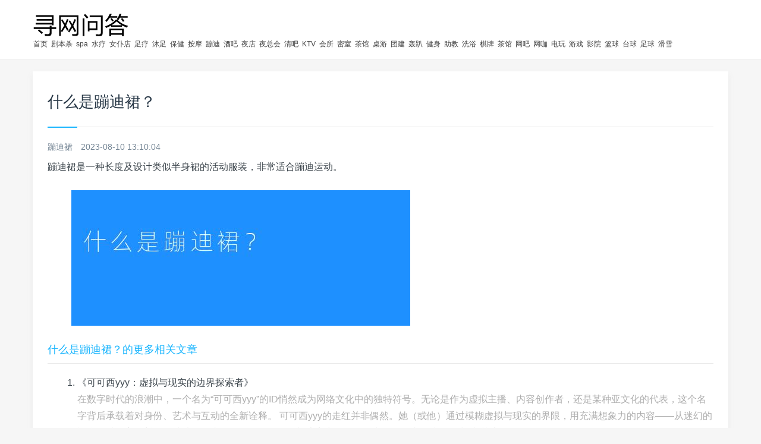

--- FILE ---
content_type: text/html; charset="UTF-8"
request_url: https://www.xunwangwenda.com/a/157/
body_size: 19920
content:
<!DOCTYPE html><html lang=zh-CN><head><meta http-equiv="Content-Type" content="text/html; charset=utf-8" /><meta http-equiv="X-UA-Compatible" content="IE=edge,chrome=1"><meta name="applicable-device" content="pc,mobile"><meta name="renderer" content="webkit"><meta name="viewport" content="width=device-width,initial-scale=1.0,maximum-scale=5,viewport-fit=cover">
<title>什么是蹦迪裙？</title>	
<link rel="stylesheet" href="//pic.xunwangwenda.com/css/style.css?cd">
</head>
<body>
<div id="header" class="navbar navbar-default navbar-fixed-top header-01">
	<div class="container">
		<h1 class="logo">
			<a  href="/" title="寻网问答"/>
							<img src="//pic.xunwangwenda.com/logo/logo.png?cd" alt="寻网问答">
			</a>
		</h1>
				<div role="navigation"  class="site-nav  primary-menu">
			<div class="menu-fix-box">
				 <ul id="menu-navigation" class="menu" >
<li><a href="/">首页</a></li>
<li><a href="/search/剧本杀/">剧本杀</a></li>
<li><a href="/search/spa/">spa</a></li>
<li><a href="/search/水疗/">水疗</a></li>
<li><a href="/search/女仆店/">女仆店</a></li>
<li><a href="/search/足疗/">足疗</a></li>
<li><a href="/search/沐足/">沐足</a></li>
<li><a href="/search/保健/">保健</a></li>
<li><a href="/search/按摩/">按摩</a></li>
<li><a href="/search/蹦迪/">蹦迪</a></li>
<li><a href="/search/酒吧/">酒吧</a></li>
<li><a href="/search/夜店/">夜店</a></li>
<li><a href="/search/夜总会/">夜总会</a></li>
<li><a href="/search/清吧/">清吧</a></li>
<li><a href="/search/KTV/">KTV</a></li>
<li><a href="/search/会所/">会所</a></li>
<li><a href="/search/密室/">密室</a></li>
<li><a href="/search/茶馆/">茶馆</a></li>
<li><a href="/search/桌游/">桌游</a></li>
<li><a href="/search/团建/">团建</a></li>
<li><a href="/search/轰趴/">轰趴</a></li>
<li><a href="/search/健身/">健身</a></li>
<li><a href="/search/助教/">助教</a></li>
<li><a href="/search/洗浴/">洗浴</a></li>
<li><a href="/search/棋牌/">棋牌</a></li>
<li><a href="/search/茶馆/">茶馆</a></li>
<li><a href="/search/网吧/">网吧</a></li>
<li><a href="/search/网咖/">网咖</a></li>
<li><a href="/search/电玩/">电玩</a></li>
<li><a href="/search/游戏/">游戏</a></li>
<li><a href="/search/影院/">影院</a></li>
<li><a href="/search/篮球/">篮球</a></li>
<li><a href="/search/台球/">台球</a></li>
<li><a href="/search/足球/">足球</a></li>
<li><a href="/search/滑雪/">滑雪</a></li>
</ul>					 			</div>
		</div>
				<!--<div class="right-nav">
				<button class="js-toggle-search"><i class="icon-search"></i></button>
		</div>-->
       
			</div>	
</div>

<div id="page-content">
	<div class="container">
		<div class="row">
			
			<div class="blog-post">
								<!--<div class="posts-top-cjtz clearfix"></div>-->
								<div class="post">
										<div class="post-title">
						<!--<div class="post-entry-categories"><a href="/tag/abc" rel="tag">tag</a><a href="/tag/abc" rel="tag">tag2</a></div>-->
						<h1 class="title">什么是蹦迪裙？</h1>
						<div class="post_icon"> 
															<span class="icon-user-o"> 蹦迪裙</span>															
															<span class="icon-clock-1"> 2023-08-10 13:10:04 </span>
					</div>
										<div class="post-content">
											<p>蹦迪裙是一种长度及设计类似半身裙的活动服装，非常适合蹦迪运动。</p>
<figure class="wp-block-image size-full"><img decoding="async" src="https://www.xunwangwenda.com/img/2023/08/e0b0a69627f4ffb9f668cabf26ebc611.jpg" alt="什么是蹦迪裙？" class="wp-image-54" /></figure>
											<h2><a href="https://www.xunwangwenda.com/b/157/">什么是蹦迪裙？的更多相关文章</a></h2>	
<ol>
									<li><a href="https://www.xunwangwenda.com/a/576/">《可可西yyy：虚拟与现实的边界探索者》</a>
			<p style="color: rgba(0, 0, 0, 0.32);margin-bottom: 8px;">在数字时代的浪潮中，一个名为“可可西yyy”的ID悄然成为网络文化中的独特符号。无论是作为虚拟主播、内容创作者，还是某种亚文化的代表，这个名字背后承载着对身份、艺术与互动的全新诠释。 可可西yyy的走红并非偶然。她（或他）通过模糊虚拟与现实的界限，用充满想象力的内容——从迷幻的视觉设计到富有哲理的碎片化叙事——吸引了一群渴望逃离常规的追随者。她的直播或作品常以“梦境...</p>
			</li>
<li><a href="https://www.xunwangwenda.com/a/614/">嘉瑞baby是谁？能简单介绍一下吗？</a>
			<p style="color: rgba(0, 0, 0, 0.32);margin-bottom: 8px;">嘉瑞baby通常指网络红人或博主“嘉瑞”（具体身份需根据语境确认），以可爱风格、日常分享或才艺内容走红，活跃于抖音、小红书等平台。其账号可能涵盖穿搭、美妆、亲子互动等主题，凭借亲和力吸引粉丝关注。若指其他领域，请补充说明以便更准确回答哦~</p>
			</li>
<li><a href="https://www.xunwangwenda.com/a/193/">谁是清吧歌手？</a>
			<p style="color: rgba(0, 0, 0, 0.32);margin-bottom: 8px;">清吧歌手包括周华健、苏芮、梁静茹等多位著名歌手。</p>
			</li>
<li><a href="https://www.xunwangwenda.com/a/364/">我想要一个免费的声控助眠应用，可以推荐吗？</a>
			<p style="color: rgba(0, 0, 0, 0.32);margin-bottom: 8px;">当然，你可以尝试使用“小度睡眠”应用，它可以通过声控帮助你放松身心，提供一系列的助眠音频和放松技巧。</p>
			</li>
<li><a href="https://www.xunwangwenda.com/a/180/">你你KTV有什么服务？</a>
			<p style="color: rgba(0, 0, 0, 0.32);margin-bottom: 8px;">我们提供由KJ主持的歌唱比赛、夜总会、Karaoke等服务，以及多种活动形式和一流的音质，可以满足您的各种需求。</p>
			</li>
<li><a href="https://www.xunwangwenda.com/a/102/">什么是溯源剧本杀？</a>
			<p style="color: rgba(0, 0, 0, 0.32);margin-bottom: 8px;">溯源剧本杀是一种通过使用溯源剧本的冲突游戏，集体制定、调整和完善具体业务流程的方法。</p>
			</li>
<li><a href="https://www.xunwangwenda.com/a/461/">正恒RM小麦有什么特别之处？****</a>
			<p style="color: rgba(0, 0, 0, 0.32);margin-bottom: 8px;">正恒RM小麦是一种具有高产、抗病和耐逆境能力的小麦品种，适应性强，能够在多种气候条件下生长，且其营养成分丰富，非常适合用于制作高质量的面粉产品。**</p>
			</li>
<li><a href="https://www.xunwangwenda.com/a/361/">什么是ASMR？</a>
			<p style="color: rgba(0, 0, 0, 0.32);margin-bottom: 8px;">ASMR是一种通过声音、视觉或触觉刺激引起愉悦、放松感的现象。Mmm ASMR则是其中一种类型。</p>
			</li>
<li><a href="https://www.xunwangwenda.com/a/599/">什么是.NordlysASMR？它有什么独特之处？</a>
			<p style="color: rgba(0, 0, 0, 0.32);margin-bottom: 8px;">.NordlysASMR是一个专注于北欧极光主题的沉浸式ASMR频道，通过轻柔的耳语、自然白噪音（如风雪声、篝火声）以及视觉上舒缓的极光画面，营造出宁静治愈的体验。其独特之处在于将自然奇观与ASMR触发音结合，带来既放松又充满北欧神秘感的氛围，适合助眠或减压。</p>
			</li>
			</ol>
	

<h2>随机推荐</h2>	
<ol>
									<li><a href="https://www.xunwangwenda.com/a/440/">喵老师最喜欢的音乐是什么类型？</a>
			<p style="color: rgba(0, 0, 0, 0.32);margin-bottom: 8px;">喵老师最喜欢的音乐是轻音乐，因为它能让她感到放松和愉悦。</p>
			</li>
<li><a href="https://www.xunwangwenda.com/a/271/">你们的养生spa会所有哪些服务？</a>
			<p style="color: rgba(0, 0, 0, 0.32);margin-bottom: 8px;">我们的养生spa会所提供完善的养生养身、SPA、精油护理、祛痘护理、产后护理和整形美容服务。</p>
			</li>
<li><a href="https://www.xunwangwenda.com/a/241/">女仆店开张有什么好处？</a>
			<p style="color: rgba(0, 0, 0, 0.32);margin-bottom: 8px;">女仆店开张可以提高服务水平，吸引消费者，拓展市场，提高收入，增加利润。</p>
			</li>
<li><a href="https://www.xunwangwenda.com/a/509/">奇领小柔是什么？</a>
			<p style="color: rgba(0, 0, 0, 0.32);margin-bottom: 8px;">奇领小柔是一款智能语音助手，能够帮助用户进行信息查询、日程管理、智能家居控制等操作，提升生活便利性。</p>
			</li>
<li><a href="https://www.xunwangwenda.com/a/586/">《ASMR声控助眠酥酥：一场温柔耳畔的睡眠革命》</a>
			<p style="color: rgba(0, 0, 0, 0.32);margin-bottom: 8px;">在快节奏的现代生活中，失眠与焦虑成为许多人的“夜间常客”。而ASMR（自发性知觉经络反应）以其独特的感官刺激，逐渐成为助眠领域的宠儿。其中，“声控助眠酥酥”以其细腻的耳语、轻柔的敲击和沉浸式的3D音效，为听众打造了一场直击灵魂的放松体验。 “酥酥”并非单纯的声音合集，而是一场精心设计的听觉疗愈。从指尖划过麦克风的沙沙声，到翻书页的脆响，再到模拟理发时剪刀的咔嚓声，每...</p>
			</li>
<li><a href="https://www.xunwangwenda.com/a/383/">陈大小姐是一个怎样的人物？</a>
			<p style="color: rgba(0, 0, 0, 0.32);margin-bottom: 8px;">陈大小姐是一个温文尔雅、聪慧美丽的女子，备受人们喜爱。</p>
			</li>
<li><a href="https://www.xunwangwenda.com/a/151/">你知道哪里有推荐的广州清吧？</a>
			<p style="color: rgba(0, 0, 0, 0.32);margin-bottom: 8px;">广州有很多推荐的清吧，你可以到海珠区的“南金空港乐园”、天河区的“美之园”、荔湾区的“响山亭”、越秀区的“旺源后街”、以及番禺区的“古墩头”都能找到精致清吧。</p>
			</li>
<li><a href="https://www.xunwangwenda.com/a/378/">探寻weme觅圈乙醇子的乐趣</a>
			<p style="color: rgba(0, 0, 0, 0.32);margin-bottom: 8px;">随着时代的发展，人们对于社交活动的需求也越来越迫切，而weme觅圈乙醇子的出现正是顺应了这一趋势。weme觅圈乙醇子是一款集社交、娱乐、生活分享于一体的手机应用，用户可以通过该平台找到志同道合的朋友，一起参加各种有趣的活动。 在weme觅圈乙醇子上，用户可以创建自己的圈子，邀请朋友加入，分享生活中的点滴趣事，还可以组织线下聚会，促进真实社交。同时，平台上也设有各种有...</p>
			</li>
<li><a href="https://www.xunwangwenda.com/a/256/">苏州有哪些spa？</a>
			<p style="color: rgba(0, 0, 0, 0.32);margin-bottom: 8px;">苏州有很多spa，包括加州水疗、太湖源水疗、宜宾阳光水疗、湘湖源、云顶SPA等。</p>
			</li>
<li><a href="https://www.xunwangwenda.com/a/228/">怎样取一个好听的清吧名称？</a>
			<p style="color: rgba(0, 0, 0, 0.32);margin-bottom: 8px;">首先要确定你的清吧的特色，是休闲型的还是文艺型的？然后想出一些具有代表性的一句话、主题或一件事，将它们组成一个有意义的名字，比如“静谧世界”、“缤纷青春”等等。</p>
			</li>
			</ol>			
							
					</div>

					
					<!--<div class="shareBox  clearfix">

					</div>-->
					<!--<div class="posts-cjtz content-cjtz clearfix"><img src="/images.grace/2865270162.png" alt="" /></div>	-->										<div class="next-prev-posts clearfix">
</div>
						 
				</div>
				
	<div class="clear"></div>

			</div>	
			
	<div class="widget"><h3><span>热门专题</span></h3>
		<div class="widge_tags">
											<div class="tag-items" style="float: left;">
					<a href="https://www.xunwangwenda.com/tag/jubensha/" title="剧本杀">剧本杀</a>				</div><div class="tag-items" style="float: left;">
					<a href="https://www.xunwangwenda.com/tag/%e5%a4%a7%e8%89%ba%e6%9c%af%e5%98%89/" title="大艺术嘉">大艺术嘉</a>				</div><div class="tag-items" style="float: left;">
					<a href="https://www.xunwangwenda.com/tag/%e6%96%97%e9%b1%bc%e6%9c%a8%e8%a5%bf%e8%a5%bf%e5%b0%8f%e6%81%b6%e9%ad%94/" title="斗鱼木西西小恶魔">斗鱼木西西小恶魔</a>				</div><div class="tag-items" style="float: left;">
					<a href="https://www.xunwangwenda.com/tag/%e6%9f%92%e6%a0%bc%e6%a0%bc/" title="柒格格">柒格格</a>				</div><div class="tag-items" style="float: left;">
					<a href="https://www.xunwangwenda.com/tag/amouranth-asmr/" title="Amouranth ASMR">Amouranth ASMR</a>				</div><div class="tag-items" style="float: left;">
					<a href="https://www.xunwangwenda.com/tag/%e5%be%ae%e5%af%86%e5%9c%88%e7%bd%91%e7%ba%a2172%e7%9a%84%e8%8e%89%e5%93%a5/" title="微密圈网红172的莉哥">微密圈网红172的莉哥</a>				</div><div class="tag-items" style="float: left;">
					<a href="https://www.xunwangwenda.com/tag/%e6%ad%a3%e6%81%92/" title="正恒">正恒</a>				</div><div class="tag-items" style="float: left;">
					<a href="https://www.xunwangwenda.com/tag/%e8%bf%b7%e4%ba%ba%e7%9a%84%e4%ba%94%e5%a7%a8%e5%a4%aa/" title="迷人的五姨太">迷人的五姨太</a>				</div><div class="tag-items" style="float: left;">
					<a href="https://www.xunwangwenda.com/tag/%e6%b4%81%e5%b7%b1/" title="洁己">洁己</a>				</div><div class="tag-items" style="float: left;">
					<a href="https://www.xunwangwenda.com/tag/jubenshaju/" title="剧本杀菊">剧本杀菊</a>				</div><div class="tag-items" style="float: left;">
					<a href="https://www.xunwangwenda.com/tag/jubenshafb/" title="剧本杀FB">剧本杀FB</a>				</div><div class="tag-items" style="float: left;">
					<a href="https://www.xunwangwenda.com/tag/dn%e4%b8%b6%e6%9d%83%e8%96%87%e8%96%87/" title="DN丶权薇薇">DN丶权薇薇</a>				</div><div class="tag-items" style="float: left;">
					<a href="https://www.xunwangwenda.com/tag/%e6%8e%8f%e8%80%b3%e6%9c%b5%e9%9f%b3%e5%a3%b0%e6%9c%89%e5%93%aa%e4%ba%9b/" title="掏耳朵音声有哪些">掏耳朵音声有哪些</a>				</div><div class="tag-items" style="float: left;">
					<a href="https://www.xunwangwenda.com/tag/%e9%85%92%e5%90%a7%e4%b8%8a%e7%8f%ad/" title="酒吧上班">酒吧上班</a>				</div><div class="tag-items" style="float: left;">
					<a href="https://www.xunwangwenda.com/tag/%e6%96%b0%e5%8a%a0%e5%9d%a1-%e9%85%92%e5%90%a7/" title="新加坡 酒吧">新加坡 酒吧</a>				</div><div class="tag-items" style="float: left;">
					<a href="https://www.xunwangwenda.com/tag/%e5%b2%a9%e7%9f%b3%e9%85%92%e5%90%a7/" title="岩石酒吧">岩石酒吧</a>				</div><div class="tag-items" style="float: left;">
					<a href="https://www.xunwangwenda.com/tag/%e9%85%92%e5%90%a7%e6%97%b6%e5%b0%9a/" title="酒吧时尚">酒吧时尚</a>				</div><div class="tag-items" style="float: left;">
					<a href="https://www.xunwangwenda.com/tag/%e6%96%b0%e5%8a%a0%e5%9d%a1%e7%9a%84%e9%85%92%e5%90%a7/" title="新加坡的酒吧">新加坡的酒吧</a>				</div><div class="tag-items" style="float: left;">
					<a href="https://www.xunwangwenda.com/tag/%e4%b8%8a%e6%b5%b7%e5%b7%a8%e9%b9%bf%e8%b7%af%e9%85%92%e5%90%a7/" title="上海巨鹿路酒吧">上海巨鹿路酒吧</a>				</div><div class="tag-items" style="float: left;">
					<a href="https://www.xunwangwenda.com/tag/mill%e9%85%92%e5%90%a7/" title="mill酒吧">mill酒吧</a>				</div><div class="tag-items" style="float: left;">
					<a href="https://www.xunwangwenda.com/tag/%e7%a9%ba%e4%b8%ad%e9%85%92%e5%90%a7/" title="空中酒吧">空中酒吧</a>				</div><div class="tag-items" style="float: left;">
					<a href="https://www.xunwangwenda.com/tag/%e7%8e%9b%e8%8e%8e%e9%85%92%e5%90%a7/" title="玛莎酒吧">玛莎酒吧</a>				</div><div class="tag-items" style="float: left;">
					<a href="https://www.xunwangwenda.com/tag/%e6%81%a9%e6%96%bd%e7%9a%84%e9%85%92%e5%90%a7/" title="恩施的酒吧">恩施的酒吧</a>				</div><div class="tag-items" style="float: left;">
					<a href="https://www.xunwangwenda.com/tag/%e9%98%bf%e4%bc%a6%e9%85%92%e5%90%a7/" title="阿伦酒吧">阿伦酒吧</a>				</div><div class="tag-items" style="float: left;">
					<a href="https://www.xunwangwenda.com/tag/%e9%85%92%e5%90%a7/" title="酒吧">酒吧</a>				</div><div class="tag-items" style="float: left;">
					<a href="https://www.xunwangwenda.com/tag/%e5%89%a7%e6%9c%ac%e6%9d%80%e6%98%af%e4%bb%80%e4%b9%88%e6%b8%b8%e6%88%8f/" title="剧本杀是什么游戏">剧本杀是什么游戏</a>				</div><div class="tag-items" style="float: left;">
					<a href="https://www.xunwangwenda.com/tag/ktv%e4%bf%a1%e6%81%af/" title="ktv信息">ktv信息</a>				</div><div class="tag-items" style="float: left;">
					<a href="https://www.xunwangwenda.com/tag/20%e5%b2%81%e7%9b%b4%e7%94%b7ktv%e7%bb%99%e5%90%83/" title="20岁直男ktv给吃">20岁直男ktv给吃</a>				</div><div class="tag-items" style="float: left;">
					<a href="https://www.xunwangwenda.com/tag/%e4%b8%89%e9%87%8c%e5%b1%af74%e5%ae%b6%e9%85%92%e5%90%a7%e5%85%b3%e5%81%9c/" title="三里屯74家酒吧关停">三里屯74家酒吧关停</a>				</div><div class="tag-items" style="float: left;">
					<a href="https://www.xunwangwenda.com/tag/%e4%bd%9b%e5%b1%b1ktv/" title="佛山ktv">佛山ktv</a>				</div><div class="tag-items" style="float: left;">
					<a href="https://www.xunwangwenda.com/tag/%e9%87%91%e8%89%b2%e5%b9%b4%e5%8d%8ektv/" title="金色年华ktv">金色年华ktv</a>				</div><div class="tag-items" style="float: left;">
					<a href="https://www.xunwangwenda.com/tag/ktv%e4%b8%bb%e9%a2%98/" title="ktv主题">ktv主题</a>				</div><div class="tag-items" style="float: left;">
					<a href="https://www.xunwangwenda.com/tag/%e9%83%91%e5%b7%9ektv/" title="郑州ktv">郑州ktv</a>				</div><div class="tag-items" style="float: left;">
					<a href="https://www.xunwangwenda.com/tag/%e4%ba%91ktv/" title="云ktv">云ktv</a>				</div><div class="tag-items" style="float: left;">
					<a href="https://www.xunwangwenda.com/tag/%e8%a1%8c%e8%80%85%e5%89%a7%e6%9c%ac%e6%9d%80/" title="行者剧本杀">行者剧本杀</a>				</div><div class="tag-items" style="float: left;">
					<a href="https://www.xunwangwenda.com/tag/ktv%e9%87%8f%e8%b4%a9/" title="ktv量贩">ktv量贩</a>				</div><div class="tag-items" style="float: left;">
					<a href="https://www.xunwangwenda.com/tag/%e9%85%92%e5%90%a7%e4%bb%b7%e6%a0%bc%e8%a1%a8/" title="酒吧价格表">酒吧价格表</a>				</div><div class="tag-items" style="float: left;">
					<a href="https://www.xunwangwenda.com/tag/%e5%b0%8f%e9%85%92%e5%90%a7/" title="小酒吧">小酒吧</a>				</div><div class="tag-items" style="float: left;">
					<a href="https://www.xunwangwenda.com/tag/%e8%9c%80%e5%b1%b1%e5%89%a7%e6%9c%ac%e6%9d%80/" title="蜀山剧本杀">蜀山剧本杀</a>				</div><div class="tag-items" style="float: left;">
					<a href="https://www.xunwangwenda.com/tag/ktv%e6%91%b8%e5%a5%b6/" title="ktv摸奶">ktv摸奶</a>				</div><div class="tag-items" style="float: left;">
					<a href="https://www.xunwangwenda.com/tag/%e9%80%82%e5%90%88ktv%e7%94%b7%e7%94%9f%e5%94%b1%e7%9a%84%e6%ad%8c/" title="适合ktv男生唱的歌">适合ktv男生唱的歌</a>				</div><div class="tag-items" style="float: left;">
					<a href="https://www.xunwangwenda.com/tag/%e5%89%a7%e6%9c%ac%e6%9d%80%e6%8e%92%e8%a1%8c/" title="剧本杀排行">剧本杀排行</a>				</div><div class="tag-items" style="float: left;">
					<a href="https://www.xunwangwenda.com/tag/%e4%bb%80%e5%88%b9%e6%b5%b7%e9%85%92%e5%90%a7/" title="什刹海酒吧">什刹海酒吧</a>				</div><div class="tag-items" style="float: left;">
					<a href="https://www.xunwangwenda.com/tag/%e9%85%92%e5%90%a7%e8%88%9e%e6%9b%b2/" title="酒吧舞曲">酒吧舞曲</a>				</div><div class="tag-items" style="float: left;">
					<a href="https://www.xunwangwenda.com/tag/%e7%8b%bc%e4%ba%ba%e6%9d%80%e5%89%a7%e6%9c%ac/" title="狼人杀剧本">狼人杀剧本</a>				</div><div class="tag-items" style="float: left;">
					<a href="https://www.xunwangwenda.com/tag/%e5%85%ab%e6%9c%88%e5%89%a7%e6%9c%ac%e6%9d%80/" title="八月剧本杀">八月剧本杀</a>				</div><div class="tag-items" style="float: left;">
					<a href="https://www.xunwangwenda.com/tag/%e6%ad%8c%e6%89%8b%e9%85%92%e5%90%a7/" title="歌手酒吧">歌手酒吧</a>				</div><div class="tag-items" style="float: left;">
					<a href="https://www.xunwangwenda.com/tag/%e6%ad%a7%e9%80%94%e5%89%a7%e6%9c%ac%e6%9d%80/" title="歧途剧本杀">歧途剧本杀</a>				</div><div class="tag-items" style="float: left;">
					<a href="https://www.xunwangwenda.com/tag/%e9%9d%a2%e6%9d%80%e5%89%a7%e6%9c%ac%e6%9d%80/" title="面杀剧本杀">面杀剧本杀</a>				</div><div class="tag-items" style="float: left;">
					<a href="https://www.xunwangwenda.com/tag/%e9%85%92%e5%90%a7%e6%95%88%e6%9e%9c%e5%9b%be/" title="酒吧效果图">酒吧效果图</a>				</div><div class="tag-items" style="float: left;">
					<a href="https://www.xunwangwenda.com/tag/%e5%89%a7%e6%9c%ac%e6%9d%80%e5%8d%b1%e5%ae%b3/" title="剧本杀危害">剧本杀危害</a>				</div><div class="tag-items" style="float: left;">
					<a href="https://www.xunwangwenda.com/tag/%e5%a4%a7%e4%bd%ac%e5%89%a7%e6%9c%ac%e6%9d%80/" title="大佬剧本杀">大佬剧本杀</a>				</div><div class="tag-items" style="float: left;">
					<a href="https://www.xunwangwenda.com/tag/%e5%89%a7%e6%9c%ac%e6%9d%80%e7%83%9f%e9%9b%a8/" title="剧本杀烟雨">剧本杀烟雨</a>				</div><div class="tag-items" style="float: left;">
					<a href="https://www.xunwangwenda.com/tag/%e5%89%a7%e6%9c%ac%e6%9d%801%e4%ba%ba%e5%89%a7%e6%9c%ac/" title="剧本杀1人剧本">剧本杀1人剧本</a>				</div><div class="tag-items" style="float: left;">
					<a href="https://www.xunwangwenda.com/tag/ktv-%e7%85%a7%e7%89%87/" title="ktv 照片">ktv 照片</a>				</div><div class="tag-items" style="float: left;">
					<a href="https://www.xunwangwenda.com/tag/%e7%ba%b8%e5%a9%9a%e5%89%a7%e6%9c%ac%e6%9d%80/" title="纸婚剧本杀">纸婚剧本杀</a>				</div><div class="tag-items" style="float: left;">
					<a href="https://www.xunwangwenda.com/tag/ktv%e9%99%84%e8%bf%91%e7%9a%84/" title="ktv附近的">ktv附近的</a>				</div><div class="tag-items" style="float: left;">
					<a href="https://www.xunwangwenda.com/tag/%e5%ae%88%e7%81%b5%e5%89%a7%e6%9c%ac%e6%9d%80/" title="守灵剧本杀">守灵剧本杀</a>				</div><div class="tag-items" style="float: left;">
					<a href="https://www.xunwangwenda.com/tag/%e5%89%a7%e6%9c%ac%e6%9d%80%e6%98%af%e4%bb%80%e4%b9%88/" title="剧本杀是什么">剧本杀是什么</a>				</div><div class="tag-items" style="float: left;">
					<a href="https://www.xunwangwenda.com/tag/ktv-%e5%9b%be%e7%89%87/" title="ktv 图片">ktv 图片</a>				</div><div class="tag-items" style="float: left;">
					<a href="https://www.xunwangwenda.com/tag/ktv-%e6%ad%8c/" title="ktv 歌">ktv 歌</a>				</div><div class="tag-items" style="float: left;">
					<a href="https://www.xunwangwenda.com/tag/%e9%87%8d%e7%bd%ae%e5%89%a7%e6%9c%ac%e6%9d%80/" title="重置剧本杀">重置剧本杀</a>				</div><div class="tag-items" style="float: left;">
					<a href="https://www.xunwangwenda.com/tag/%e6%ad%8c%e6%ad%8cktv/" title="歌歌ktv">歌歌ktv</a>				</div><div class="tag-items" style="float: left;">
					<a href="https://www.xunwangwenda.com/tag/%e7%94%b7%e6%a8%a1ktv/" title="男模ktv">男模ktv</a>				</div><div class="tag-items" style="float: left;">
					<a href="https://www.xunwangwenda.com/tag/%e9%85%92%e5%90%a7%e8%90%a5%e9%94%80%e5%a5%bd%e4%b8%8d%e5%a5%bd%e5%81%9a/" title="酒吧营销好不好做">酒吧营销好不好做</a>				</div><div class="tag-items" style="float: left;">
					<a href="https://www.xunwangwenda.com/tag/%e5%a5%b3%e5%8e%95%e5%89%a7%e6%9c%ac%e6%9d%80/" title="女厕剧本杀">女厕剧本杀</a>				</div><div class="tag-items" style="float: left;">
					<a href="https://www.xunwangwenda.com/tag/404%e5%89%a7%e6%9c%ac%e6%9d%80/" title="404剧本杀">404剧本杀</a>				</div><div class="tag-items" style="float: left;">
					<a href="https://www.xunwangwenda.com/tag/%e6%ba%af%e6%ba%90%e5%89%a7%e6%9c%ac%e6%9d%80/" title="溯源剧本杀">溯源剧本杀</a>				</div><div class="tag-items" style="float: left;">
					<a href="https://www.xunwangwenda.com/tag/%e5%8a%a9%e6%95%99%e9%9d%a2%e8%af%95%e9%97%ae%e9%a2%98/" title="助教面试问题">助教面试问题</a>				</div><div class="tag-items" style="float: left;">
					<a href="https://www.xunwangwenda.com/tag/%e6%b3%b0%e5%b7%9e%e6%b8%85%e5%90%a7/" title="泰州清吧">泰州清吧</a>				</div><div class="tag-items" style="float: left;">
					<a href="https://www.xunwangwenda.com/tag/%e5%86%8d%e4%b8%89%e6%9d%af%e4%b8%ad%e5%bc%8f%e5%b0%8f%e9%85%92%e9%a6%86%e5%8a%a0%e7%9b%9f%e8%b4%b9/" title="再三杯中式小酒馆加盟费">再三杯中式小酒馆加盟费</a>				</div><div class="tag-items" style="float: left;">
					<a href="https://www.xunwangwenda.com/tag/%e5%a5%b3%e4%bb%86%e5%ba%97%e7%ab%b9%e5%ad%90/" title="女仆店竹子">女仆店竹子</a>				</div><div class="tag-items" style="float: left;">
					<a href="https://www.xunwangwenda.com/tag/%e5%b9%bf%e5%b7%9e%e6%b0%b4%e7%96%97%e9%a6%86/" title="广州水疗馆">广州水疗馆</a>				</div><div class="tag-items" style="float: left;">
					<a href="https://www.xunwangwenda.com/tag/ktv%e5%8c%85%e9%97%b4/" title="ktv包间">ktv包间</a>				</div><div class="tag-items" style="float: left;">
					<a href="https://www.xunwangwenda.com/tag/ktv%e8%ae%a2/" title="ktv订">ktv订</a>				</div><div class="tag-items" style="float: left;">
					<a href="https://www.xunwangwenda.com/tag/ktv%e9%9d%92%e5%b2%9b/" title="ktv青岛">ktv青岛</a>				</div><div class="tag-items" style="float: left;">
					<a href="https://www.xunwangwenda.com/tag/%e6%80%a7%e6%84%9f%e5%a4%9c%e5%ba%97/" title="性感夜店">性感夜店</a>				</div><div class="tag-items" style="float: left;">
					<a href="https://www.xunwangwenda.com/tag/%e5%af%86%e5%ae%a4%e9%80%83%e8%84%b1/" title="密室逃脱.">密室逃脱.</a>				</div><div class="tag-items" style="float: left;">
					<a href="https://www.xunwangwenda.com/tag/ktv%e4%b8%9c%e8%8e%9e/" title="ktv东莞">ktv东莞</a>				</div><div class="tag-items" style="float: left;">
					<a href="https://www.xunwangwenda.com/tag/ktv%e6%9c%89%e4%bb%80%e4%b9%88/" title="ktv有什么">ktv有什么</a>				</div><div class="tag-items" style="float: left;">
					<a href="https://www.xunwangwenda.com/tag/%e8%bd%b0%e8%b6%b4%e5%a4%9a%e5%b0%91%e9%92%b1/" title="轰趴多少钱">轰趴多少钱</a>				</div><div class="tag-items" style="float: left;">
					<a href="https://www.xunwangwenda.com/tag/%e5%95%86%e5%8a%a1ktv%e6%80%8e%e4%b9%88%e6%89%be%e5%ae%a2%e6%ba%90/" title="商务ktv怎么找客源">商务ktv怎么找客源</a>				</div><div class="tag-items" style="float: left;">
					<a href="https://www.xunwangwenda.com/tag/%e9%99%84%e8%bf%91%e8%b6%b3%e7%96%97%e5%ba%97/" title="附近足疗店">附近足疗店</a>				</div><div class="tag-items" style="float: left;">
					<a href="https://www.xunwangwenda.com/tag/%e9%95%bf%e6%98%a5%e8%bd%b0%e8%b6%b4/" title="长春轰趴">长春轰趴</a>				</div><div class="tag-items" style="float: left;">
					<a href="https://www.xunwangwenda.com/tag/%e6%b9%96%e5%8d%97%e5%89%a7%e6%9c%ac%e6%9d%80/" title="湖南剧本杀">湖南剧本杀</a>				</div><div class="tag-items" style="float: left;">
					<a href="https://www.xunwangwenda.com/tag/%e5%bc%80%e9%85%92%e5%90%a7%e7%9a%84%e5%88%a9%e6%b6%a6%e5%92%8c%e9%a3%8e%e9%99%a9/" title="开酒吧的利润和风险">开酒吧的利润和风险</a>				</div><div class="tag-items" style="float: left;">
					<a href="https://www.xunwangwenda.com/tag/%e6%88%90%e9%83%bd%e6%b8%85%e5%90%a7/" title="成都清吧">成都清吧</a>				</div><div class="tag-items" style="float: left;">
					<a href="https://www.xunwangwenda.com/tag/%e5%89%a7%e6%9c%ac%e6%9d%80%e5%89%a7%e6%9c%ac%e5%a4%a7%e5%85%a8/" title="剧本杀剧本大全">剧本杀剧本大全</a>				</div><div class="tag-items" style="float: left;">
					<a href="https://www.xunwangwenda.com/tag/%e6%b7%b1%e5%9c%b3-%e6%b0%b4%e7%96%97/" title="深圳 水疗">深圳 水疗</a>				</div><div class="tag-items" style="float: left;">
					<a href="https://www.xunwangwenda.com/tag/%e6%b0%b4%e7%96%97%e5%90%8d%e5%ad%97/" title="水疗名字">水疗名字</a>				</div><div class="tag-items" style="float: left;">
					<a href="https://www.xunwangwenda.com/tag/%e9%9a%94%e9%9f%b3ktv/" title="隔音ktv">隔音ktv</a>				</div><div class="tag-items" style="float: left;">
					<a href="https://www.xunwangwenda.com/tag/%e6%b8%85%e5%90%a7%e6%b8%b8%e6%88%8f/" title="清吧游戏">清吧游戏</a>				</div><div class="tag-items" style="float: left;">
					<a href="https://www.xunwangwenda.com/tag/%e5%a5%b3%e4%bb%86%e5%ba%97%e7%95%aa%e5%8f%b7/" title="女仆店番号">女仆店番号</a>				</div><div class="tag-items" style="float: left;">
					<a href="https://www.xunwangwenda.com/tag/%e6%b8%85%e5%90%a7%e6%8b%9b%e8%81%98/" title="清吧招聘">清吧招聘</a>				</div><div class="tag-items" style="float: left;">
					<a href="https://www.xunwangwenda.com/tag/%e6%b2%a6%e9%99%b7%e5%89%a7%e6%9c%ac%e6%9d%80/" title="沦陷剧本杀">沦陷剧本杀</a>				</div><div class="tag-items" style="float: left;">
					<a href="https://www.xunwangwenda.com/tag/%e9%95%bf%e6%b2%99%e8%b9%a6%e8%bf%aa/" title="长沙蹦迪">长沙蹦迪</a>				</div><div class="tag-items" style="float: left;">
					<a href="https://www.xunwangwenda.com/tag/%e6%9d%ad%e5%b7%9e-%e6%b0%b4%e7%96%97/" title="杭州 水疗">杭州 水疗</a>				</div><div class="tag-items" style="float: left;">
					<a href="https://www.xunwangwenda.com/tag/ktv%e8%af%9d%e7%ad%92/" title="ktv话筒">ktv话筒</a>				</div><div class="tag-items" style="float: left;">
					<a href="https://www.xunwangwenda.com/tag/%e9%85%92%e5%90%a7%e5%9b%a2%e8%b4%ad%e5%a5%97%e9%a4%90%e9%99%84%e8%bf%91%e6%8e%a8%e8%8d%90/" title="酒吧团购套餐附近推荐">酒吧团购套餐附近推荐</a>				</div><div class="tag-items" style="float: left;">
					<a href="https://www.xunwangwenda.com/tag/%e9%85%92%e5%90%a7%e6%8e%a8%e8%8d%90/" title="酒吧推荐">酒吧推荐</a>				</div><div class="tag-items" style="float: left;">
					<a href="https://www.xunwangwenda.com/tag/spa%e7%94%b7%e6%8a%80%e5%b8%88/" title="spa男技师">spa男技师</a>				</div><div class="tag-items" style="float: left;">
					<a href="https://www.xunwangwenda.com/tag/spa%e5%9f%b9%e8%ae%ad/" title="spa培训">spa培训</a>				</div><div class="tag-items" style="float: left;">
					<a href="https://www.xunwangwenda.com/tag/%e6%b8%85%e5%90%a7%e9%87%8d%e5%ba%86/" title="清吧重庆">清吧重庆</a>				</div><div class="tag-items" style="float: left;">
					<a href="https://www.xunwangwenda.com/tag/%e5%a6%82%e9%be%99%e5%a4%9c%e5%ba%97/" title="如龙夜店">如龙夜店</a>				</div><div class="tag-items" style="float: left;">
					<a href="https://www.xunwangwenda.com/tag/%e5%90%8e%e6%b5%b7%e9%85%92%e5%90%a7/" title="后海酒吧">后海酒吧</a>				</div><div class="tag-items" style="float: left;">
					<a href="https://www.xunwangwenda.com/tag/%e7%9b%9b%e4%b8%96ktv/" title="盛世ktv">盛世ktv</a>				</div><div class="tag-items" style="float: left;">
					<a href="https://www.xunwangwenda.com/tag/%e5%af%86%e5%ae%a4%e5%af%86%e5%ae%a4/" title="密室密室">密室密室</a>				</div><div class="tag-items" style="float: left;">
					<a href="https://www.xunwangwenda.com/tag/%e6%b8%85%e5%90%a7%e4%b8%ad%e5%b1%b1/" title="清吧中山">清吧中山</a>				</div><div class="tag-items" style="float: left;">
					<a href="https://www.xunwangwenda.com/tag/%e6%88%90%e9%83%bd-%e9%85%92%e5%90%a7/" title="成都 酒吧">成都 酒吧</a>				</div><div class="tag-items" style="float: left;">
					<a href="https://www.xunwangwenda.com/tag/%e6%92%95%e9%80%bc%e5%89%a7%e6%9c%ac%e6%9d%80/" title="撕逼剧本杀">撕逼剧本杀</a>				</div><div class="tag-items" style="float: left;">
					<a href="https://www.xunwangwenda.com/tag/%e6%81%90%e6%80%96%e5%af%86%e5%ae%a4%e9%80%83%e8%84%b1/" title="恐怖密室逃脱">恐怖密室逃脱</a>				</div><div class="tag-items" style="float: left;">
					<a href="https://www.xunwangwenda.com/tag/%e5%af%86%e5%ae%a4%e9%80%83%e8%84%b1%e5%85%b3/" title="密室逃脱关">密室逃脱关</a>				</div><div class="tag-items" style="float: left;">
					<a href="https://www.xunwangwenda.com/tag/%e5%b0%8f%e5%8e%bf%e5%9f%8e%e5%bc%80%e4%b8%80%e5%ae%b6%e5%b0%8f%e9%85%92%e9%a6%86%e5%a4%9a%e5%b0%91%e9%92%b1/" title="小县城开一家小酒馆多少钱">小县城开一家小酒馆多少钱</a>				</div><div class="tag-items" style="float: left;">
					<a href="https://www.xunwangwenda.com/tag/%e5%89%a7%e6%9c%ac%e6%9d%80%e6%b8%b8%e6%88%8f/" title="剧本杀游戏">剧本杀游戏</a>				</div><div class="tag-items" style="float: left;">
					<a href="https://www.xunwangwenda.com/tag/%e5%b2%b3%e9%98%b3%e6%b8%85%e5%90%a7/" title="岳阳清吧">岳阳清吧</a>				</div><div class="tag-items" style="float: left;">
					<a href="https://www.xunwangwenda.com/tag/%e5%b9%bf%e5%b7%9e%e6%b8%85%e5%90%a7%e6%8e%a8%e8%8d%90/" title="广州清吧推荐">广州清吧推荐</a>				</div><div class="tag-items" style="float: left;">
					<a href="https://www.xunwangwenda.com/tag/%e9%85%92%e5%90%a7%e8%b9%a6%e8%bf%aa%e5%a5%b3/" title="酒吧蹦迪女">酒吧蹦迪女</a>				</div><div class="tag-items" style="float: left;">
					<a href="https://www.xunwangwenda.com/tag/%e5%8a%a9%e6%95%99%e8%87%aa%e6%88%91%e4%bb%8b%e7%bb%8d/" title="助教自我介绍">助教自我介绍</a>				</div><div class="tag-items" style="float: left;">
					<a href="https://www.xunwangwenda.com/tag/%e4%b8%9c%e8%8e%9e-ktv/" title="东莞 ktv">东莞 ktv</a>				</div><div class="tag-items" style="float: left;">
					<a href="https://www.xunwangwenda.com/tag/%e9%80%83%e7%a6%bb%e5%af%86%e5%ae%a4/" title="逃离密室">逃离密室</a>				</div><div class="tag-items" style="float: left;">
					<a href="https://www.xunwangwenda.com/tag/%e9%85%92%e5%90%a7%e8%90%a5%e9%94%80/" title="酒吧营销">酒吧营销</a>				</div><div class="tag-items" style="float: left;">
					<a href="https://www.xunwangwenda.com/tag/%e8%b9%a6%e8%bf%aa%e8%a3%99/" title="蹦迪裙">蹦迪裙</a>				</div><div class="tag-items" style="float: left;">
					<a href="https://www.xunwangwenda.com/tag/%e8%b9%a6%e8%bf%aa%e6%96%87%e6%a1%88/" title="蹦迪文案">蹦迪文案</a>				</div><div class="tag-items" style="float: left;">
					<a href="https://www.xunwangwenda.com/tag/%e6%89%be%e8%bd%b0%e8%b6%b4/" title="找轰趴">找轰趴</a>				</div><div class="tag-items" style="float: left;">
					<a href="https://www.xunwangwenda.com/tag/%e6%80%8e%e4%b9%88%e7%8e%a9%e5%89%a7%e6%9c%ac%e6%9d%80/" title="怎么玩剧本杀">怎么玩剧本杀</a>				</div><div class="tag-items" style="float: left;">
					<a href="https://www.xunwangwenda.com/tag/%e5%a5%b3%e4%bb%86%e5%ba%97%e6%8a%95%e8%b5%84/" title="女仆店投资">女仆店投资</a>				</div><div class="tag-items" style="float: left;">
					<a href="https://www.xunwangwenda.com/tag/%e6%88%90%e9%83%bd%e6%b8%85%e5%90%a7%e6%8e%a8%e8%8d%90/" title="成都清吧推荐">成都清吧推荐</a>				</div><div class="tag-items" style="float: left;">
					<a href="https://www.xunwangwenda.com/tag/%e9%85%92%e5%90%a7%e6%8b%9b%e8%81%98/" title="酒吧招聘">酒吧招聘</a>				</div><div class="tag-items" style="float: left;">
					<a href="https://www.xunwangwenda.com/tag/ktv%e9%87%8c/" title="ktv里">ktv里</a>				</div><div class="tag-items" style="float: left;">
					<a href="https://www.xunwangwenda.com/tag/%e9%85%92%e5%90%a7%e5%8a%a0%e7%9b%9f%e5%ba%9710%e5%a4%a7%e5%93%81%e7%89%8c/" title="酒吧加盟店10大品牌">酒吧加盟店10大品牌</a>				</div><div class="tag-items" style="float: left;">
					<a href="https://www.xunwangwenda.com/tag/%e7%96%97%e8%b6%b3%e4%bc%9a%e6%89%80/" title="疗足会所">疗足会所</a>				</div><div class="tag-items" style="float: left;">
					<a href="https://www.xunwangwenda.com/tag/%e5%a4%9c%e5%ba%97%e5%9c%a8%e7%ba%bf/" title="夜店在线">夜店在线</a>				</div><div class="tag-items" style="float: left;">
					<a href="https://www.xunwangwenda.com/tag/%e6%80%8e%e4%b9%88%e5%81%9a%e6%b0%b4%e7%96%97/" title="怎么做水疗">怎么做水疗</a>				</div><div class="tag-items" style="float: left;">
					<a href="https://www.xunwangwenda.com/tag/%e7%96%91%e6%83%91%e5%89%a7%e6%9c%ac%e6%9d%80/" title="疑惑剧本杀">疑惑剧本杀</a>				</div><div class="tag-items" style="float: left;">
					<a href="https://www.xunwangwenda.com/tag/spa-%e4%bc%9a%e6%89%80/" title="Spa 会所">Spa 会所</a>				</div><div class="tag-items" style="float: left;">
					<a href="https://www.xunwangwenda.com/tag/%e5%89%a7%e6%9c%ac%e6%9d%80%e7%ba%b3%e7%a8%8e/" title="剧本杀纳税">剧本杀纳税</a>				</div><div class="tag-items" style="float: left;">
					<a href="https://www.xunwangwenda.com/tag/%e6%b8%85%e5%90%a7%e5%87%a0%e7%82%b9%e5%bc%80%e9%97%a8/" title="清吧几点开门">清吧几点开门</a>				</div><div class="tag-items" style="float: left;">
					<a href="https://www.xunwangwenda.com/tag/%e9%a3%8e%e5%89%a7%e6%9c%ac%e6%9d%80/" title="风剧本杀">风剧本杀</a>				</div><div class="tag-items" style="float: left;">
					<a href="https://www.xunwangwenda.com/tag/%e5%a4%9c%e5%ba%97%e5%a5%b3%e7%a5%9e/" title="夜店女神">夜店女神</a>				</div><div class="tag-items" style="float: left;">
					<a href="https://www.xunwangwenda.com/tag/%e5%9b%9e%e6%ba%af%e5%89%a7%e6%9c%ac%e6%9d%80/" title="回溯剧本杀">回溯剧本杀</a>				</div><div class="tag-items" style="float: left;">
					<a href="https://www.xunwangwenda.com/tag/%e9%95%bf%e6%98%a5-spa/" title="长春 spa">长春 spa</a>				</div><div class="tag-items" style="float: left;">
					<a href="https://www.xunwangwenda.com/tag/%e6%b5%b7%e4%bc%a6%e5%8f%b8%e5%b0%8f%e9%85%92%e9%a6%86%e5%8a%a0%e7%9b%9f%e6%9d%a1%e4%bb%b6/" title="海伦司小酒馆加盟条件">海伦司小酒馆加盟条件</a>				</div><div class="tag-items" style="float: left;">
					<a href="https://www.xunwangwenda.com/tag/%e5%92%8cktv/" title="和KTV">和KTV</a>				</div><div class="tag-items" style="float: left;">
					<a href="https://www.xunwangwenda.com/tag/%e9%99%84%e8%bf%91%e7%9a%84%e5%a5%b3%e4%bb%86%e5%ba%97/" title="附近的女仆店">附近的女仆店</a>				</div><div class="tag-items" style="float: left;">
					<a href="https://www.xunwangwenda.com/tag/%e4%bd%a0%e4%bd%a0ktv/" title="你你ktv">你你ktv</a>				</div><div class="tag-items" style="float: left;">
					<a href="https://www.xunwangwenda.com/tag/spa-%e5%85%bb%e7%94%9f/" title="spa 养生">spa 养生</a>				</div><div class="tag-items" style="float: left;">
					<a href="https://www.xunwangwenda.com/tag/%e6%b0%b4%e7%96%97%e4%b8%80%e6%ac%a1%e5%a4%9a%e5%b0%91%e9%92%b1/" title="水疗一次多少钱">水疗一次多少钱</a>				</div><div class="tag-items" style="float: left;">
					<a href="https://www.xunwangwenda.com/tag/%e8%b6%b3%e7%96%97%e5%ba%97%e5%9b%be%e7%89%87/" title="足疗店图片">足疗店图片</a>				</div><div class="tag-items" style="float: left;">
					<a href="https://www.xunwangwenda.com/tag/%e5%ae%b9%e6%a1%82%e5%a5%b3%e4%bb%86%e5%ba%97/" title="容桂女仆店">容桂女仆店</a>				</div><div class="tag-items" style="float: left;">
					<a href="https://www.xunwangwenda.com/tag/%e6%b3%95%e5%ba%ad%e5%89%a7%e6%9c%ac%e6%9d%80/" title="法庭剧本杀">法庭剧本杀</a>				</div><div class="tag-items" style="float: left;">
					<a href="https://www.xunwangwenda.com/tag/%e8%b9%a6%e8%bf%aagif/" title="蹦迪gif">蹦迪gif</a>				</div><div class="tag-items" style="float: left;">
					<a href="https://www.xunwangwenda.com/tag/%e9%a6%99%e6%b8%af%e5%a4%9c%e5%ba%97/" title="香港夜店">香港夜店</a>				</div><div class="tag-items" style="float: left;">
					<a href="https://www.xunwangwenda.com/tag/%e5%9b%ba%e5%8e%9f%e5%89%a7%e6%9c%ac%e6%9d%80/" title="固原剧本杀">固原剧本杀</a>				</div><div class="tag-items" style="float: left;">
					<a href="https://www.xunwangwenda.com/tag/%e5%85%b0%e5%b7%9e-%e6%b0%b4%e7%96%97/" title="兰州 水疗">兰州 水疗</a>				</div><div class="tag-items" style="float: left;">
					<a href="https://www.xunwangwenda.com/tag/spa%e5%ba%97/" title="spa店">spa店</a>				</div><div class="tag-items" style="float: left;">
					<a href="https://www.xunwangwenda.com/tag/%e7%a6%8f%e5%b7%9ektv/" title="福州ktv">福州ktv</a>				</div><div class="tag-items" style="float: left;">
					<a href="https://www.xunwangwenda.com/tag/%e5%ae%89%e5%ae%89%e5%89%a7%e6%9c%ac%e6%9d%80/" title="安安剧本杀">安安剧本杀</a>				</div><div class="tag-items" style="float: left;">
					<a href="https://www.xunwangwenda.com/tag/%e6%b8%85%e5%90%a7%e6%ad%8c%e6%89%8b/" title="清吧歌手">清吧歌手</a>				</div><div class="tag-items" style="float: left;">
					<a href="https://www.xunwangwenda.com/tag/%e5%b0%8f%e6%b8%85%e5%90%a7%e8%a3%85%e4%bf%ae/" title="小清吧装修">小清吧装修</a>				</div><div class="tag-items" style="float: left;">
					<a href="https://www.xunwangwenda.com/tag/%e8%b9%a6%e8%bf%aa%e5%90%8e/" title="蹦迪后">蹦迪后</a>				</div><div class="tag-items" style="float: left;">
					<a href="https://www.xunwangwenda.com/tag/%e5%93%88%e5%88%a9%e6%b3%a2%e7%89%b9%e4%b8%8e%e5%af%86%e5%ae%a4%e5%b0%8f%e8%af%b4/" title="哈利波特与密室小说">哈利波特与密室小说</a>				</div><div class="tag-items" style="float: left;">
					<a href="https://www.xunwangwenda.com/tag/%e7%9f%b3%e5%ae%b6%e5%ba%84-%e8%b6%b3%e7%96%97/" title="石家庄 足疗">石家庄 足疗</a>				</div><div class="tag-items" style="float: left;">
					<a href="https://www.xunwangwenda.com/tag/%e6%b5%b7%e5%8f%a3%e7%9a%84%e6%b8%85%e5%90%a7/" title="海口的清吧">海口的清吧</a>				</div><div class="tag-items" style="float: left;">
					<a href="https://www.xunwangwenda.com/tag/%e5%8d%97%e6%a2%a6%e5%89%a7%e6%9c%ac%e6%9d%80/" title="南梦剧本杀">南梦剧本杀</a>				</div><div class="tag-items" style="float: left;">
					<a href="https://www.xunwangwenda.com/tag/%e5%af%86%e5%ae%a4%e9%80%83%e8%84%b17%e7%8e%af%e6%b8%b8%e4%b8%96%e7%95%8c%e6%94%bb%e7%95%a5/" title="密室逃脱7环游世界攻略">密室逃脱7环游世界攻略</a>				</div><div class="tag-items" style="float: left;">
					<a href="https://www.xunwangwenda.com/tag/ktv%e4%bc%9a%e6%89%80/" title="ktv会所">ktv会所</a>				</div><div class="tag-items" style="float: left;">
					<a href="https://www.xunwangwenda.com/tag/%e5%b0%8f%e8%b6%b3%e7%96%97%e5%ba%97/" title="小足疗店">小足疗店</a>				</div><div class="tag-items" style="float: left;">
					<a href="https://www.xunwangwenda.com/tag/%e9%ab%98%e6%a0%a1%e5%8a%a9%e6%95%99/" title="高校助教">高校助教</a>				</div><div class="tag-items" style="float: left;">
					<a href="https://www.xunwangwenda.com/tag/%e5%a4%aa%e5%8e%9f%e8%bd%b0%e8%b6%b4%e9%a6%86/" title="太原轰趴馆">太原轰趴馆</a>				</div><div class="tag-items" style="float: left;">
					<a href="https://www.xunwangwenda.com/tag/%e5%8e%a6%e9%97%a8-spa/" title="厦门 spa">厦门 spa</a>				</div><div class="tag-items" style="float: left;">
					<a href="https://www.xunwangwenda.com/tag/%e5%8a%a9%e6%95%99%e7%94%b3%e8%af%b7/" title="助教申请">助教申请</a>				</div><div class="tag-items" style="float: left;">
					<a href="https://www.xunwangwenda.com/tag/%e9%a2%a0%e5%89%a7%e6%9c%ac%e6%9d%80/" title="颠剧本杀">颠剧本杀</a>				</div><div class="tag-items" style="float: left;">
					<a href="https://www.xunwangwenda.com/tag/%e8%a5%bf%e5%ae%89ktv/" title="西安KTV">西安KTV</a>				</div><div class="tag-items" style="float: left;">
					<a href="https://www.xunwangwenda.com/tag/%e8%b6%b3%e7%96%97%e6%b2%99%e5%8f%91/" title="足疗沙发">足疗沙发</a>				</div><div class="tag-items" style="float: left;">
					<a href="https://www.xunwangwenda.com/tag/4%e4%b8%87%e5%bc%80%e4%b8%80%e4%b8%aa%e5%b0%8f%e9%85%92%e9%a6%86/" title="4万开一个小酒馆">4万开一个小酒馆</a>				</div><div class="tag-items" style="float: left;">
					<a href="https://www.xunwangwenda.com/tag/%e3%80%8a%e9%85%92%e5%90%a7/" title="《酒吧">《酒吧</a>				</div><div class="tag-items" style="float: left;">
					<a href="https://www.xunwangwenda.com/tag/%e6%b0%b4%e7%96%97%e5%ba%8a/" title="水疗床">水疗床</a>				</div><div class="tag-items" style="float: left;">
					<a href="https://www.xunwangwenda.com/tag/ktv%e5%b9%bf%e5%91%8a/" title="ktv广告">ktv广告</a>				</div><div class="tag-items" style="float: left;">
					<a href="https://www.xunwangwenda.com/tag/%e9%85%92%e5%90%a7%e5%8d%ab%e7%94%9f%e9%97%b4%e5%bc%80%e8%bd%a6/" title="酒吧卫生间开车">酒吧卫生间开车</a>				</div><div class="tag-items" style="float: left;">
					<a href="https://www.xunwangwenda.com/tag/ktv-%e5%95%a4%e9%85%92/" title="ktv 啤酒">ktv 啤酒</a>				</div><div class="tag-items" style="float: left;">
					<a href="https://www.xunwangwenda.com/tag/%e4%b8%8a%e6%b5%b7%e6%b8%85%e5%90%a7/" title="上海清吧">上海清吧</a>				</div><div class="tag-items" style="float: left;">
					<a href="https://www.xunwangwenda.com/tag/spa%e8%bd%af%e4%bb%b6/" title="spa软件">spa软件</a>				</div><div class="tag-items" style="float: left;">
					<a href="https://www.xunwangwenda.com/tag/%e6%8c%89%e6%91%a9-spa/" title="按摩 spa">按摩 spa</a>				</div><div class="tag-items" style="float: left;">
					<a href="https://www.xunwangwenda.com/tag/%e9%ba%a6%e9%9c%b8ktv/" title="麦霸KTV">麦霸KTV</a>				</div><div class="tag-items" style="float: left;">
					<a href="https://www.xunwangwenda.com/tag/%e5%af%86%e5%ae%a4%e9%80%83%e8%84%b15/" title="密室逃脱5">密室逃脱5</a>				</div><div class="tag-items" style="float: left;">
					<a href="https://www.xunwangwenda.com/tag/%e8%b9%a6%e8%bf%aa%e8%8b%b1%e6%96%87/" title="蹦迪英文">蹦迪英文</a>				</div><div class="tag-items" style="float: left;">
					<a href="https://www.xunwangwenda.com/tag/%e7%89%b9%e8%89%b2%e5%b0%8f%e9%85%92%e5%90%a7%e8%a3%85%e4%bf%ae/" title="特色小酒吧装修">特色小酒吧装修</a>				</div><div class="tag-items" style="float: left;">
					<a href="https://www.xunwangwenda.com/tag/%e5%ae%9d%e6%b8%85%e5%90%a7/" title="宝清吧">宝清吧</a>				</div><div class="tag-items" style="float: left;">
					<a href="https://www.xunwangwenda.com/tag/%e9%85%92%e5%90%a7%e8%90%a5%e9%94%80%e6%80%8e%e4%b9%88%e6%89%be%e5%ae%a2%e6%ba%90%e8%ae%a2%e5%8f%b0/" title="酒吧营销怎么找客源订台">酒吧营销怎么找客源订台</a>				</div><div class="tag-items" style="float: left;">
					<a href="https://www.xunwangwenda.com/tag/%e6%81%90%e6%80%96%e7%ab%a5%e8%b0%a3%e5%89%a7%e6%9c%ac%e6%9d%80/" title="恐怖童谣剧本杀">恐怖童谣剧本杀</a>				</div><div class="tag-items" style="float: left;">
					<a href="https://www.xunwangwenda.com/tag/%e5%a4%9c%e5%ba%97%e4%b8%8a%e6%b5%b7/" title="夜店上海">夜店上海</a>				</div><div class="tag-items" style="float: left;">
					<a href="https://www.xunwangwenda.com/tag/%e5%ae%a3%e5%9f%8e%e6%b8%85%e5%90%a7/" title="宣城清吧">宣城清吧</a>				</div><div class="tag-items" style="float: left;">
					<a href="https://www.xunwangwenda.com/tag/%e6%b8%85%e5%90%a7%e5%8f%96%e5%90%8d/" title="清吧取名">清吧取名</a>				</div><div class="tag-items" style="float: left;">
					<a href="https://www.xunwangwenda.com/tag/%e5%b9%bf%e5%b7%9e%e5%a5%b3%e4%bb%86%e5%ba%97/" title="广州女仆店">广州女仆店</a>				</div><div class="tag-items" style="float: left;">
					<a href="https://www.xunwangwenda.com/tag/%e8%87%ad%e6%b0%a7%e6%b0%b4%e7%96%97/" title="臭氧水疗">臭氧水疗</a>				</div><div class="tag-items" style="float: left;">
					<a href="https://www.xunwangwenda.com/tag/%e9%85%92%e5%90%a7%e4%ba%8b%e4%bb%b6/" title="酒吧事件">酒吧事件</a>				</div><div class="tag-items" style="float: left;">
					<a href="https://www.xunwangwenda.com/tag/%e5%a5%b3%e5%a5%b3%e9%85%92%e5%90%a7/" title="女女酒吧">女女酒吧</a>				</div><div class="tag-items" style="float: left;">
					<a href="https://www.xunwangwenda.com/tag/ktv%e5%a4%a9%e6%b4%a5/" title="ktv天津">ktv天津</a>				</div><div class="tag-items" style="float: left;">
					<a href="https://www.xunwangwenda.com/tag/%e8%b6%b3%e7%96%97%e6%8a%80%e5%b8%88%e6%8b%9b%e8%81%98/" title="足疗技师招聘">足疗技师招聘</a>				</div><div class="tag-items" style="float: left;">
					<a href="https://www.xunwangwenda.com/tag/%e9%95%bf%e5%9e%a3%e5%89%a7%e6%9c%ac%e6%9d%80/" title="长垣剧本杀">长垣剧本杀</a>				</div><div class="tag-items" style="float: left;">
					<a href="https://www.xunwangwenda.com/tag/%e8%b6%b3%e7%96%97%e6%89%8b%e6%b3%95/" title="足疗手法">足疗手法</a>				</div><div class="tag-items" style="float: left;">
					<a href="https://www.xunwangwenda.com/tag/%e6%b0%b4%e7%96%97%e5%b9%bf%e5%b7%9e/" title="水疗广州">水疗广州</a>				</div><div class="tag-items" style="float: left;">
					<a href="https://www.xunwangwenda.com/tag/%e5%89%a7%e6%9c%ac%e6%9d%80%e8%b5%84%e6%ba%90/" title="剧本杀资源">剧本杀资源</a>				</div><div class="tag-items" style="float: left;">
					<a href="https://www.xunwangwenda.com/tag/%e5%a4%a7%e8%bf%9espa/" title="大连spa">大连spa</a>				</div><div class="tag-items" style="float: left;">
					<a href="https://www.xunwangwenda.com/tag/%e9%85%92%e5%90%a7%e8%ae%be%e8%ae%a1/" title="酒吧设计">酒吧设计</a>				</div><div class="tag-items" style="float: left;">
					<a href="https://www.xunwangwenda.com/tag/%e5%a5%b3%e4%bb%86%e5%ba%97%e6%95%88%e7%9b%8a/" title="女仆店效益">女仆店效益</a>				</div><div class="tag-items" style="float: left;">
					<a href="https://www.xunwangwenda.com/tag/spa%e6%98%af%e5%95%a5%e6%84%8f%e6%80%9d/" title="SPA是啥意思">SPA是啥意思</a>				</div><div class="tag-items" style="float: left;">
					<a href="https://www.xunwangwenda.com/tag/%e5%a4%9c%e5%ba%97%e5%a5%b3%e7%94%9f/" title="夜店女生">夜店女生</a>				</div><div class="tag-items" style="float: left;">
					<a href="https://www.xunwangwenda.com/tag/%e4%b8%8a%e6%b5%b7-%e8%b6%b3%e7%96%97/" title="上海 足疗">上海 足疗</a>				</div><div class="tag-items" style="float: left;">
					<a href="https://www.xunwangwenda.com/tag/%e8%b6%b3%e7%96%97%e5%b0%8f%e5%a7%90/" title="足疗小姐">足疗小姐</a>				</div><div class="tag-items" style="float: left;">
					<a href="https://www.xunwangwenda.com/tag/%e5%9f%b9%e8%ae%ad%e6%9c%ba%e6%9e%84%e5%8a%a9%e6%95%99/" title="培训机构助教">培训机构助教</a>				</div><div class="tag-items" style="float: left;">
					<a href="https://www.xunwangwenda.com/tag/%e6%ad%a6%e6%b1%89%e8%bd%b0%e8%b6%b4/" title="武汉轰趴">武汉轰趴</a>				</div><div class="tag-items" style="float: left;">
					<a href="https://www.xunwangwenda.com/tag/%e6%97%a5%e6%9c%ac%e5%a5%b3%e4%bb%86%e5%ba%97%e5%8f%98%e6%80%81%e6%8f%92%e5%a5%b4%e4%bb%86/" title="日本女仆店变态插奴仆">日本女仆店变态插奴仆</a>				</div><div class="tag-items" style="float: left;">
					<a href="https://www.xunwangwenda.com/tag/name/" title="#NAME?">#NAME?</a>				</div><div class="tag-items" style="float: left;">
					<a href="https://www.xunwangwenda.com/tag/%e7%a6%8f%e6%b8%85%e5%90%a7/" title="福清吧">福清吧</a>				</div><div class="tag-items" style="float: left;">
					<a href="https://www.xunwangwenda.com/tag/%e5%a4%9c%e5%ba%97%e4%ba%8c/" title="夜店二">夜店二</a>				</div><div class="tag-items" style="float: left;">
					<a href="https://www.xunwangwenda.com/tag/spa%e6%98%af%e4%bb%80%e4%b9%88/" title="spa是什么">spa是什么</a>				</div><div class="tag-items" style="float: left;">
					<a href="https://www.xunwangwenda.com/tag/%e5%ba%9f%e5%9c%9f%e5%89%a7%e6%9c%ac%e6%9d%80/" title="废土剧本杀">废土剧本杀</a>				</div><div class="tag-items" style="float: left;">
					<a href="https://www.xunwangwenda.com/tag/%e4%b8%8a%e6%b5%b7spa%e4%bc%9a%e6%89%80/" title="上海spa会所">上海spa会所</a>				</div><div class="tag-items" style="float: left;">
					<a href="https://www.xunwangwenda.com/tag/%e5%a4%9c%e5%ba%97/" title="夜店">夜店</a>				</div><div class="tag-items" style="float: left;">
					<a href="https://www.xunwangwenda.com/tag/%e8%8b%8f%e5%b7%9e-spa/" title="苏州 spa">苏州 spa</a>				</div><div class="tag-items" style="float: left;">
					<a href="https://www.xunwangwenda.com/tag/ktv%e8%ae%be%e8%ae%a1%e5%85%ac%e5%8f%b8/" title="ktv设计公司">ktv设计公司</a>				</div><div class="tag-items" style="float: left;">
					<a href="https://www.xunwangwenda.com/tag/%e8%b6%b3%e7%96%97%e5%b7%a5%e8%b5%84/" title="足疗工资">足疗工资</a>				</div><div class="tag-items" style="float: left;">
					<a href="https://www.xunwangwenda.com/tag/%e5%be%90%e5%b7%9e%e8%bd%b0%e8%b6%b4/" title="徐州轰趴">徐州轰趴</a>				</div><div class="tag-items" style="float: left;">
					<a href="https://www.xunwangwenda.com/tag/%e6%b5%8e%e5%8d%97%e8%b9%a6%e8%bf%aa/" title="济南蹦迪">济南蹦迪</a>				</div><div class="tag-items" style="float: left;">
					<a href="https://www.xunwangwenda.com/tag/%e5%b1%9e%e6%80%a7%e5%a5%b3%e4%bb%86%e5%ba%97/" title="属性女仆店">属性女仆店</a>				</div><div class="tag-items" style="float: left;">
					<a href="https://www.xunwangwenda.com/tag/%e5%b9%bf%e5%b7%9e%e6%b0%b4%e7%96%97/" title="广州水疗">广州水疗</a>				</div><div class="tag-items" style="float: left;">
					<a href="https://www.xunwangwenda.com/tag/300%e5%b9%b3%e9%85%92%e5%90%a7%e6%8a%95%e8%b5%84%e5%a4%9a%e5%b0%91%e9%92%b1/" title="300平酒吧投资多少钱">300平酒吧投资多少钱</a>				</div><div class="tag-items" style="float: left;">
					<a href="https://www.xunwangwenda.com/tag/%e5%88%ab%e5%a2%85%e8%bd%b0%e8%b6%b4%e5%b8%83%e7%bd%ae/" title="别墅轰趴布置">别墅轰趴布置</a>				</div><div class="tag-items" style="float: left;">
					<a href="https://www.xunwangwenda.com/tag/%e6%94%b6%e9%85%92%e7%9a%84%e8%81%94%e7%b3%bb%e7%94%b5%e8%af%9d/" title="收酒的联系电话">收酒的联系电话</a>				</div><div class="tag-items" style="float: left;">
					<a href="https://www.xunwangwenda.com/tag/%e5%a5%b3%e4%bb%86%e5%ba%97%e8%bf%8e%e5%ae%be/" title="女仆店迎宾">女仆店迎宾</a>				</div><div class="tag-items" style="float: left;">
					<a href="https://www.xunwangwenda.com/tag/%e5%88%98%e7%9a%87%e5%8f%94%e8%b9%a6%e8%bf%aa/" title="刘皇叔蹦迪">刘皇叔蹦迪</a>				</div><div class="tag-items" style="float: left;">
					<a href="https://www.xunwangwenda.com/tag/%e6%b5%8e%e5%8d%97%e8%bd%b0%e8%b6%b4/" title="济南轰趴">济南轰趴</a>				</div><div class="tag-items" style="float: left;">
					<a href="https://www.xunwangwenda.com/tag/%e5%a4%9c%e5%ba%97%e6%9c%89%e5%93%aa%e4%ba%9b/" title="夜店有哪些">夜店有哪些</a>				</div><div class="tag-items" style="float: left;">
					<a href="https://www.xunwangwenda.com/tag/%e6%ad%a6%e6%b1%89%e9%85%92%e5%90%a7/" title="武汉酒吧">武汉酒吧</a>				</div><div class="tag-items" style="float: left;">
					<a href="https://www.xunwangwenda.com/tag/%e5%85%bb%e7%94%9fspa%e4%bc%9a%e6%89%80/" title="养生spa会所">养生spa会所</a>				</div><div class="tag-items" style="float: left;">
					<a href="https://www.xunwangwenda.com/tag/%e5%bd%92%e5%ae%bf%e5%89%a7%e6%9c%ac%e6%9d%80/" title="归宿剧本杀">归宿剧本杀</a>				</div><div class="tag-items" style="float: left;">
					<a href="https://www.xunwangwenda.com/tag/ktv%e5%8c%85%e6%88%bf/" title="ktv包房">ktv包房</a>				</div><div class="tag-items" style="float: left;">
					<a href="https://www.xunwangwenda.com/tag/%e5%a5%b3%e4%bb%86%e5%ba%97%e5%b0%8f%e5%8c%85/" title="女仆店小包">女仆店小包</a>				</div><div class="tag-items" style="float: left;">
					<a href="https://www.xunwangwenda.com/tag/%e4%b8%9c%e9%98%b3%e5%89%a7%e6%9c%ac%e6%9d%80/" title="东阳剧本杀">东阳剧本杀</a>				</div><div class="tag-items" style="float: left;">
					<a href="https://www.xunwangwenda.com/tag/%e9%85%92%e5%90%a7%e4%b8%8b%e8%bd%bd/" title="酒吧下载">酒吧下载</a>				</div><div class="tag-items" style="float: left;">
					<a href="https://www.xunwangwenda.com/tag/%e9%b1%bc%e5%ad%90%e5%a5%b3%e4%bb%86%e5%92%96%e5%95%a1%e5%ba%97/" title="鱼子女仆咖啡店">鱼子女仆咖啡店</a>				</div><div class="tag-items" style="float: left;">
					<a href="https://www.xunwangwenda.com/tag/ktv-%e5%87%ba%e5%8f%b0/" title="ktv 出台">ktv 出台</a>				</div><div class="tag-items" style="float: left;">
					<a href="https://www.xunwangwenda.com/tag/%e7%a6%8f%e7%94%b0%e6%b8%85%e5%90%a7/" title="福田清吧">福田清吧</a>				</div><div class="tag-items" style="float: left;">
					<a href="https://www.xunwangwenda.com/tag/spa%e6%9c%89%e5%93%aa%e4%ba%9b/" title="spa有哪些">spa有哪些</a>				</div><div class="tag-items" style="float: left;">
					<a href="https://www.xunwangwenda.com/tag/%e5%a4%9c%e5%ba%97%e5%95%8a/" title="夜店啊">夜店啊</a>				</div><div class="tag-items" style="float: left;">
					<a href="https://www.xunwangwenda.com/tag/%e5%ae%98%e6%b8%a1%e5%89%a7%e6%9c%ac%e6%9d%80/" title="官渡剧本杀">官渡剧本杀</a>				</div><div class="tag-items" style="float: left;">
					<a href="https://www.xunwangwenda.com/tag/%e4%b8%89%e4%ba%9a%e9%85%92%e5%90%a7/" title="三亚酒吧">三亚酒吧</a>				</div><div class="tag-items" style="float: left;">
					<a href="https://www.xunwangwenda.com/tag/p5r%e5%a5%b3%e4%bb%86%e5%ba%97/" title="p5r女仆店">p5r女仆店</a>				</div><div class="tag-items" style="float: left;">
					<a href="https://www.xunwangwenda.com/tag/spa%e5%8d%97%e4%ba%ac/" title="spa南京">spa南京</a>				</div><div class="tag-items" style="float: left;">
					<a href="https://www.xunwangwenda.com/tag/%e6%b0%b4%e7%96%97%e9%85%92%e5%ba%97/" title="水疗酒店">水疗酒店</a>				</div><div class="tag-items" style="float: left;">
					<a href="https://www.xunwangwenda.com/tag/%e5%9b%bd%e9%99%85spa/" title="国际spa">国际spa</a>				</div><div class="tag-items" style="float: left;">
					<a href="https://www.xunwangwenda.com/tag/%e6%b8%85%e5%90%a7%e6%9c%8d%e5%8a%a1%e5%91%98/" title="清吧服务员">清吧服务员</a>				</div><div class="tag-items" style="float: left;">
					<a href="https://www.xunwangwenda.com/tag/%e9%95%bf%e6%b2%99%e5%a5%b3%e4%bb%86%e5%ba%97/" title="长沙女仆店">长沙女仆店</a>				</div><div class="tag-items" style="float: left;">
					<a href="https://www.xunwangwenda.com/tag/%e9%85%92%e5%90%a7%e5%90%8d%e5%ad%97/" title="酒吧名字">酒吧名字</a>				</div><div class="tag-items" style="float: left;">
					<a href="https://www.xunwangwenda.com/tag/%e6%9d%ad%e5%b7%9ektv/" title="杭州ktv">杭州ktv</a>				</div><div class="tag-items" style="float: left;">
					<a href="https://www.xunwangwenda.com/tag/%e5%a5%b3%e4%bb%86%e5%ba%97%e7%9a%84%e6%84%8f%e4%b9%89/" title="女仆店的意义">女仆店的意义</a>				</div><div class="tag-items" style="float: left;">
					<a href="https://www.xunwangwenda.com/tag/%e7%be%a4%e8%bd%b0%e8%b6%b4/" title="群轰趴">群轰趴</a>				</div><div class="tag-items" style="float: left;">
					<a href="https://www.xunwangwenda.com/tag/%e9%85%92%e5%90%a7%e5%a6%86%e5%ae%b9/" title="酒吧妆容">酒吧妆容</a>				</div><div class="tag-items" style="float: left;">
					<a href="https://www.xunwangwenda.com/tag/%e9%85%92%e5%90%a7dj%e5%9f%b9%e8%ae%ad/" title="酒吧dj培训">酒吧dj培训</a>				</div><div class="tag-items" style="float: left;">
					<a href="https://www.xunwangwenda.com/tag/%e5%8f%b0%e5%b7%9e%e5%a5%b3%e4%bb%86%e5%ba%97/" title="台州女仆店">台州女仆店</a>				</div><div class="tag-items" style="float: left;">
					<a href="https://www.xunwangwenda.com/tag/ktv-%e6%ad%8c%e6%9b%b2/" title="ktv 歌曲">ktv 歌曲</a>				</div><div class="tag-items" style="float: left;">
					<a href="https://www.xunwangwenda.com/tag/%e6%9d%ad%e5%b7%9e%e5%a4%9c%e5%ba%97/" title="杭州夜店">杭州夜店</a>				</div><div class="tag-items" style="float: left;">
					<a href="https://www.xunwangwenda.com/tag/%e7%be%8e%e5%9b%bd%e5%8a%a9%e6%95%99/" title="美国助教">美国助教</a>				</div><div class="tag-items" style="float: left;">
					<a href="https://www.xunwangwenda.com/tag/%e9%85%92%e5%90%a7%e5%a5%bd%e7%8e%a9/" title="酒吧好玩">酒吧好玩</a>				</div><div class="tag-items" style="float: left;">
					<a href="https://www.xunwangwenda.com/tag/%e6%9c%80%e5%a5%bd%e7%9a%84ktv/" title="最好的ktv">最好的ktv</a>				</div><div class="tag-items" style="float: left;">
					<a href="https://www.xunwangwenda.com/tag/%e5%8d%97%e4%ba%ac-%e8%b6%b3%e7%96%97/" title="南京 足疗">南京 足疗</a>				</div><div class="tag-items" style="float: left;">
					<a href="https://www.xunwangwenda.com/tag/ktv%e6%b5%8e%e5%8d%97/" title="KTv济南">KTv济南</a>				</div><div class="tag-items" style="float: left;">
					<a href="https://www.xunwangwenda.com/tag/%e8%b6%b3%e7%96%97%e6%96%87%e6%a1%88/" title="足疗文案">足疗文案</a>				</div><div class="tag-items" style="float: left;">
					<a href="https://www.xunwangwenda.com/tag/%e8%b9%a6%e8%bf%aa%e9%9f%b3/" title="蹦迪音">蹦迪音</a>				</div><div class="tag-items" style="float: left;">
					<a href="https://www.xunwangwenda.com/tag/asmr%e6%b5%ae%e5%8a%9b/" title="ASMR浮力">ASMR浮力</a>				</div><div class="tag-items" style="float: left;">
					<a href="https://www.xunwangwenda.com/tag/%e5%a5%bdh%e5%a5%bd/" title="好H好">好H好</a>				</div><div class="tag-items" style="float: left;">
					<a href="https://www.xunwangwenda.com/tag/%e4%b8%bb%e6%92%ad%e8%82%89%e6%b7%bc%e6%b7%bc/" title="主播肉淼淼">主播肉淼淼</a>				</div><div class="tag-items" style="float: left;">
					<a href="https://www.xunwangwenda.com/tag/%e7%bd%91%e7%ba%a2%e8%b1%86%e8%8a%bd%e5%a5%b3/" title="网红豆芽女">网红豆芽女</a>				</div><div class="tag-items" style="float: left;">
					<a href="https://www.xunwangwenda.com/tag/asmr%e7%95%aa%e8%8c%84%e5%a6%b9/" title="ASMR番茄妹">ASMR番茄妹</a>				</div><div class="tag-items" style="float: left;">
					<a href="https://www.xunwangwenda.com/tag/weme%e8%a7%85%e5%9c%88%e7%be%8e%e9%82%b5%e5%a5%b3/" title="weme觅圈美邵女">weme觅圈美邵女</a>				</div><div class="tag-items" style="float: left;">
					<a href="https://www.xunwangwenda.com/tag/%e5%85%8d%e8%b4%b9%e5%a3%b0%e6%8e%a7%e5%8a%a9%e7%9c%a0%e8%a7%86%e9%a2%91%e6%9c%89%e5%93%aa%e4%ba%9b/" title="免费声控助眠视频有哪些">免费声控助眠视频有哪些</a>				</div><div class="tag-items" style="float: left;">
					<a href="https://www.xunwangwenda.com/tag/%e8%99%8e%e7%89%99%e5%8d%81%e4%b8%80/" title="虎牙十一">虎牙十一</a>				</div><div class="tag-items" style="float: left;">
					<a href="https://www.xunwangwenda.com/tag/aaron-asmr/" title="Aaron ASMR">Aaron ASMR</a>				</div><div class="tag-items" style="float: left;">
					<a href="https://www.xunwangwenda.com/tag/%e5%9c%a8%e7%ba%bfasmr%e5%a3%b0%e6%8e%a7%e5%8a%a9%e7%9c%a0/" title="在线ASMR声控助眠">在线ASMR声控助眠</a>				</div><div class="tag-items" style="float: left;">
					<a href="https://www.xunwangwenda.com/tag/%e6%96%97%e9%b1%bc%e6%a1%83%e6%a1%83%e5%a5%b6%e5%86%bb%e5%92%a9/" title="斗鱼桃桃奶冻咩">斗鱼桃桃奶冻咩</a>				</div><div class="tag-items" style="float: left;">
					<a href="https://www.xunwangwenda.com/tag/%e9%87%8e%e9%a4%90%e5%85%94/" title="野餐兔">野餐兔</a>				</div><div class="tag-items" style="float: left;">
					<a href="https://www.xunwangwenda.com/tag/%e5%a3%b0%e6%8e%a7%e5%8a%a9%e7%9c%a0%e8%bd%af%e4%bb%b6/" title="声控助眠软件">声控助眠软件</a>				</div><div class="tag-items" style="float: left;">
					<a href="https://www.xunwangwenda.com/tag/%e5%85%8d%e8%b4%b9%e5%8a%a9%e7%9c%a0%e9%9f%b3%e5%a3%b0%e6%9c%89%e5%93%aa%e4%ba%9b/" title="免费助眠音声有哪些">免费助眠音声有哪些</a>				</div><div class="tag-items" style="float: left;">
					<a href="https://www.xunwangwenda.com/tag/%e6%89%8b%e6%9c%ba%e8%a7%82%e7%9c%8basmr%e5%a3%b0%e6%8e%a7%e5%8a%a9%e7%9c%a0%e8%a7%86%e9%a2%91/" title="手机观看ASMR声控助眠视频">手机观看ASMR声控助眠视频</a>				</div><div class="tag-items" style="float: left;">
					<a href="https://www.xunwangwenda.com/tag/%e8%99%8e%e7%89%99%e6%ad%a3%e6%81%92%e5%a4%9a%e7%97%a3/" title="虎牙正恒多痣">虎牙正恒多痣</a>				</div><div class="tag-items" style="float: left;">
					<a href="https://www.xunwangwenda.com/tag/%e6%8e%8f%e8%80%b3%e6%9c%b5%e4%b8%bb%e6%92%ad/" title="掏耳朵主播">掏耳朵主播</a>				</div><div class="tag-items" style="float: left;">
					<a href="https://www.xunwangwenda.com/tag/%e5%a3%b0%e6%8e%a7%e5%8a%a9%e7%9c%a0%e8%a7%86%e9%a2%91%e6%80%8e%e4%b9%88%e8%a7%82%e7%9c%8b%ef%bc%9f/" title="声控助眠视频怎么观看？">声控助眠视频怎么观看？</a>				</div><div class="tag-items" style="float: left;">
					<a href="https://www.xunwangwenda.com/tag/%e8%99%8e%e7%89%99%e5%b0%8f%e6%a1%83%e6%b1%81%e6%b1%81/" title="虎牙小桃汁汁">虎牙小桃汁汁</a>				</div><div class="tag-items" style="float: left;">
					<a href="https://www.xunwangwenda.com/tag/%e4%bf%8f%e5%a6%9e/" title="俏妞">俏妞</a>				</div><div class="tag-items" style="float: left;">
					<a href="https://www.xunwangwenda.com/tag/asmr%e5%a3%b0%e6%8e%a7%e5%8a%a9%e7%9c%a0%e5%a5%b3%e4%b8%bb%e6%92%ad%e6%b8%a9%e8%88%92%e8%95%be/" title="ASMR声控助眠女主播温舒蕾">ASMR声控助眠女主播温舒蕾</a>				</div><div class="tag-items" style="float: left;">
					<a href="https://www.xunwangwenda.com/tag/%e5%be%ae%e5%af%86%e5%9c%88%e7%bd%91%e7%ba%a2%e5%8f%af%e7%88%b1%e7%9a%84%e8%82%89%e5%b7%b4/" title="微密圈网红可爱的肉巴">微密圈网红可爱的肉巴</a>				</div><div class="tag-items" style="float: left;">
					<a href="https://www.xunwangwenda.com/tag/%e6%b5%b7%e8%b1%9ababy/" title="海豚baby">海豚baby</a>				</div><div class="tag-items" style="float: left;">
					<a href="https://www.xunwangwenda.com/tag/mmm-asmr/" title="Mmm ASMR">Mmm ASMR</a>				</div><div class="tag-items" style="float: left;">
					<a href="https://www.xunwangwenda.com/tag/erika-asmr/" title="Erika ASMR">Erika ASMR</a>				</div><div class="tag-items" style="float: left;">
					<a href="https://www.xunwangwenda.com/tag/dn%e4%b8%b6%e8%8b%8f%e9%9d%92%e9%9d%92/" title="DN丶苏青青">DN丶苏青青</a>				</div><div class="tag-items" style="float: left;">
					<a href="https://www.xunwangwenda.com/tag/%e5%85%8d%e8%b4%b9%e5%a3%b0%e6%8e%a7%e5%8a%a9%e7%9c%a0/" title="免费声控助眠">免费声控助眠</a>				</div><div class="tag-items" style="float: left;">
					<a href="https://www.xunwangwenda.com/tag/asmr%e4%b8%bb%e6%92%ad%e6%9c%89%e5%93%aa%e4%ba%9b/" title="ASMR主播有哪些">ASMR主播有哪些</a>				</div><div class="tag-items" style="float: left;">
					<a href="https://www.xunwangwenda.com/tag/dido-asmr/" title="Dido ASMR">Dido ASMR</a>				</div><div class="tag-items" style="float: left;">
					<a href="https://www.xunwangwenda.com/tag/momota-asmr/" title="Momota ASMR">Momota ASMR</a>				</div><div class="tag-items" style="float: left;">
					<a href="https://www.xunwangwenda.com/tag/%e6%9f%b3%e5%a9%89%e9%9f%b3/" title="柳婉音">柳婉音</a>				</div><div class="tag-items" style="float: left;">
					<a href="https://www.xunwangwenda.com/tag/%e4%bb%80%e4%b9%88%e6%98%af%e5%8a%a9%e7%9c%a0%e8%a7%86%e9%a2%91%ef%bc%9f/" title="什么是助眠视频？">什么是助眠视频？</a>				</div><div class="tag-items" style="float: left;">
					<a href="https://www.xunwangwenda.com/tag/%e8%80%b3%e6%90%94%e7%9b%b4%e6%92%ad%e7%bd%91%e7%ab%99/" title="耳搔直播网站">耳搔直播网站</a>				</div><div class="tag-items" style="float: left;">
					<a href="https://www.xunwangwenda.com/tag/%e5%ae%98%e5%a9%89%e5%84%bfs/" title="官婉儿s">官婉儿s</a>				</div><div class="tag-items" style="float: left;">
					<a href="https://www.xunwangwenda.com/tag/%e6%96%97%e9%b1%bc%e8%bd%af%e8%bd%af%e4%bb%99%e4%bb%99/" title="斗鱼软软仙仙">斗鱼软软仙仙</a>				</div><div class="tag-items" style="float: left;">
					<a href="https://www.xunwangwenda.com/tag/chiara-asmr/" title="Chiara ASMR">Chiara ASMR</a>				</div><div class="tag-items" style="float: left;">
					<a href="https://www.xunwangwenda.com/tag/matt-relaxing-asmr/" title="Matt Relaxing ASMR">Matt Relaxing ASMR</a>				</div><div class="tag-items" style="float: left;">
					<a href="https://www.xunwangwenda.com/tag/asmr-laura/" title="ASMR Laura">ASMR Laura</a>				</div><div class="tag-items" style="float: left;">
					<a href="https://www.xunwangwenda.com/tag/weme%e8%a7%85%e5%9c%88%e4%b9%99%e9%86%87%e5%ad%90/" title="weme觅圈乙醇子">weme觅圈乙醇子</a>				</div><div class="tag-items" style="float: left;">
					<a href="https://www.xunwangwenda.com/tag/%e5%85%8d%e8%b4%b9%e5%93%84%e7%9d%a1%e8%bd%af%e4%bb%b6%e6%9c%89%e5%93%aa%e4%ba%9b/" title="免费哄睡软件有哪些">免费哄睡软件有哪些</a>				</div><div class="tag-items" style="float: left;">
					<a href="https://www.xunwangwenda.com/tag/%e4%b8%bb%e6%92%ad%e5%bc%a0%e7%88%b1%e7%8e%b2aily/" title="主播张爱玲Aily">主播张爱玲Aily</a>				</div><div class="tag-items" style="float: left;">
					<a href="https://www.xunwangwenda.com/tag/%e5%85%8d%e8%b4%b9%e5%8a%a9%e7%9c%a0%e8%bd%af%e4%bb%b6%e6%9c%89%e5%93%aa%e4%ba%9b/" title="免费助眠软件有哪些">免费助眠软件有哪些</a>				</div><div class="tag-items" style="float: left;">
					<a href="https://www.xunwangwenda.com/tag/%e8%80%b3%e6%90%94%e9%9f%b3%e5%a3%b0/" title="耳搔音声">耳搔音声</a>				</div><div class="tag-items" style="float: left;">
					<a href="https://www.xunwangwenda.com/tag/%e9%99%88%e5%a4%a7%e5%b0%8f%e5%a7%90/" title="陈大小姐">陈大小姐</a>				</div><div class="tag-items" style="float: left;">
					<a href="https://www.xunwangwenda.com/tag/miss%e5%93%88%e5%b0%bc/" title="miss哈尼">miss哈尼</a>				</div><div class="tag-items" style="float: left;">
					<a href="https://www.xunwangwenda.com/tag/%e6%98%af%e5%b9%bc%e6%83%85%e5%91%80/" title="是幼情呀">是幼情呀</a>				</div><div class="tag-items" style="float: left;">
					<a href="https://www.xunwangwenda.com/tag/%e5%be%ae%e5%af%86%e5%9c%88%e7%bd%91%e7%ba%a2%e5%8f%af%e5%8f%af%e8%a5%bf/" title="微密圈网红可可西">微密圈网红可可西</a>				</div><div class="tag-items" style="float: left;">
					<a href="https://www.xunwangwenda.com/tag/weme%e8%a7%85%e5%9c%88%e9%99%88%e5%a4%a7%e5%b0%8f%e5%a7%90/" title="weme觅圈陈大小姐">weme觅圈陈大小姐</a>				</div><div class="tag-items" style="float: left;">
					<a href="https://www.xunwangwenda.com/tag/%e8%99%8e%e7%89%99%e4%b8%a4%e9%a2%97%e5%b0%8f%e5%85%94%e7%89%99ovo/" title="虎牙两颗小兔牙OvO">虎牙两颗小兔牙OvO</a>				</div><div class="tag-items" style="float: left;">
					<a href="https://www.xunwangwenda.com/tag/rea-moon-asmr/" title="Rea Moon ASMR">Rea Moon ASMR</a>				</div><div class="tag-items" style="float: left;">
					<a href="https://www.xunwangwenda.com/tag/%e6%97%a5%e6%9c%acasmr%e5%8a%a9%e7%9c%a03d%e5%93%84%e7%9d%a1%e8%a7%89%e4%b8%bb%e6%92%adrizunya/" title="日本asmr助眠3D哄睡觉主播rizunya">日本asmr助眠3D哄睡觉主播rizunya</a>				</div><div class="tag-items" style="float: left;">
					<a href="https://www.xunwangwenda.com/tag/jz%e5%9b%be%e5%9b%be/" title="Jz图图">Jz图图</a>				</div><div class="tag-items" style="float: left;">
					<a href="https://www.xunwangwenda.com/tag/%e8%99%8e%e7%89%99%e5%a5%b3%e4%b8%bb%e6%92%ad%e4%b9%90%e5%90%ac%e8%99%9e%e6%99%9a%e6%99%9a/" title="虎牙女主播乐听虞晚晚">虎牙女主播乐听虞晚晚</a>				</div><div class="tag-items" style="float: left;">
					<a href="https://www.xunwangwenda.com/tag/%e5%be%ae%e5%af%86%e7%8c%ab%e7%bd%91/" title="微密猫网">微密猫网</a>				</div><div class="tag-items" style="float: left;">
					<a href="https://www.xunwangwenda.com/tag/%e5%be%ae%e5%af%86%e5%9c%88%e7%bd%91%e7%ba%a2%e6%9d%a8%e7%ba%af%e7%9c%9f/" title="微密圈网红杨纯真">微密圈网红杨纯真</a>				</div><div class="tag-items" style="float: left;">
					<a href="https://www.xunwangwenda.com/tag/%e6%96%97%e9%b1%bc%e8%9c%9c%e6%a1%83%e5%95%b5%e5%95%b5/" title="斗鱼蜜桃啵啵">斗鱼蜜桃啵啵</a>				</div><div class="tag-items" style="float: left;">
					<a href="https://www.xunwangwenda.com/tag/%e6%b5%b7%e5%a4%96%e5%85%8d%e8%b4%b9asmr%e4%b8%bb%e6%92%ad/" title="海外免费ASMR主播">海外免费ASMR主播</a>				</div><div class="tag-items" style="float: left;">
					<a href="https://www.xunwangwenda.com/tag/%e5%93%84%e7%9d%a1%e7%bd%91%e7%ab%99%e6%9c%89%e5%93%aa%e4%ba%9b/" title="哄睡网站有哪些">哄睡网站有哪些</a>				</div><div class="tag-items" style="float: left;">
					<a href="https://www.xunwangwenda.com/tag/%e5%8f%a3%e8%85%94%e9%9f%b3/" title="口腔音">口腔音</a>				</div><div class="tag-items" style="float: left;">
					<a href="https://www.xunwangwenda.com/tag/%e5%a3%b0%e6%8e%a7%e5%8a%a9%e7%9c%a0%e5%a5%b3%e4%b8%bb%e6%92%ad%e5%8f%af%e4%b9%90%e9%85%b1%e5%90%96%e4%b8%b6/" title="声控助眠女主播可乐酱吖丶">声控助眠女主播可乐酱吖丶</a>				</div><div class="tag-items" style="float: left;">
					<a href="https://www.xunwangwenda.com/tag/the-healing-room-asmr/" title="The Healing Room ASMR">The Healing Room ASMR</a>				</div><div class="tag-items" style="float: left;">
					<a href="https://www.xunwangwenda.com/tag/%e5%8a%a9%e7%9c%a0%e5%9c%a8%e7%ba%bf%e6%92%ad%e6%94%be/" title="助眠在线播放">助眠在线播放</a>				</div><div class="tag-items" style="float: left;">
					<a href="https://www.xunwangwenda.com/tag/%e5%be%ae%e5%af%86%e5%9c%88%e7%bd%91%e7%ba%a2%e6%a2%93%e7%90%b3/" title="微密圈网红梓琳">微密圈网红梓琳</a>				</div><div class="tag-items" style="float: left;">
					<a href="https://www.xunwangwenda.com/tag/%e6%97%a5%e6%9c%ac%e5%85%8d%e8%b4%b9%e5%a3%b0%e6%8e%a7%e4%b8%bb%e6%92%ad/" title="日本免费声控主播">日本免费声控主播</a>				</div><div class="tag-items" style="float: left;">
					<a href="https://www.xunwangwenda.com/tag/%e5%b0%8f%e5%8e%a8%e5%a8%98%e7%be%8e%e9%a3%9f%e8%ae%b0/" title="小厨娘美食记">小厨娘美食记</a>				</div><div class="tag-items" style="float: left;">
					<a href="https://www.xunwangwenda.com/tag/weme%e8%a7%85%e5%9c%88%e5%aa%9b%e5%aa%9b%e9%85%b1/" title="weme觅圈媛媛酱">weme觅圈媛媛酱</a>				</div><div class="tag-items" style="float: left;">
					<a href="https://www.xunwangwenda.com/tag/%e8%99%8e%e7%89%99%e8%8b%8f%e6%a8%b1/" title="虎牙苏樱">虎牙苏樱</a>				</div><div class="tag-items" style="float: left;">
					<a href="https://www.xunwangwenda.com/tag/weme%e8%a7%85%e5%9c%88%e8%84%b8%e7%ba%a2/" title="weme觅圈脸红">weme觅圈脸红</a>				</div><div class="tag-items" style="float: left;">
					<a href="https://www.xunwangwenda.com/tag/shadow/" title="shadow">shadow</a>				</div><div class="tag-items" style="float: left;">
					<a href="https://www.xunwangwenda.com/tag/%e7%95%a5%e7%95%a5%e7%95%a5%e8%a7%86%e9%a2%91/" title="略略略视频">略略略视频</a>				</div><div class="tag-items" style="float: left;">
					<a href="https://www.xunwangwenda.com/tag/dr-t-asmr/" title="Dr. T ASMR">Dr. T ASMR</a>				</div><div class="tag-items" style="float: left;">
					<a href="https://www.xunwangwenda.com/tag/%e5%a5%b3%e4%b8%bb%e6%92%ad%e5%b0%8f%e6%a1%83%e6%b1%81%e6%b1%81/" title="女主播小桃汁汁">女主播小桃汁汁</a>				</div><div class="tag-items" style="float: left;">
					<a href="https://www.xunwangwenda.com/tag/weme%e8%a7%85%e5%9c%88%e5%a9%89%e6%9f%94/" title="weme觅圈婉柔">weme觅圈婉柔</a>				</div><div class="tag-items" style="float: left;">
					<a href="https://www.xunwangwenda.com/tag/%e8%99%8e%e7%89%99%e7%9f%a5%e9%9f%b3%e5%95%b5%e5%a6%9e/" title="虎牙知音啵妞">虎牙知音啵妞</a>				</div><div class="tag-items" style="float: left;">
					<a href="https://www.xunwangwenda.com/tag/%e5%bc%a0%e6%98%94%e7%94%b1/" title="张昔由">张昔由</a>				</div><div class="tag-items" style="float: left;">
					<a href="https://www.xunwangwenda.com/tag/%e5%b7%a6%e5%85%ac%e5%ad%90/" title="左公子">左公子</a>				</div><div class="tag-items" style="float: left;">
					<a href="https://www.xunwangwenda.com/tag/%e6%96%97%e9%b1%bc%e5%98%89%e7%91%9ebaby/" title="斗鱼嘉瑞baby">斗鱼嘉瑞baby</a>				</div><div class="tag-items" style="float: left;">
					<a href="https://www.xunwangwenda.com/tag/%e7%9b%9b%e9%b8%bd%e6%b5%85%e9%bb%9ber/" title="盛鸽浅黛er">盛鸽浅黛er</a>				</div><div class="tag-items" style="float: left;">
					<a href="https://www.xunwangwenda.com/tag/%e5%85%8d%e8%b4%b9asmr%e5%b9%b3%e5%8f%b0/" title="免费ASMR平台">免费ASMR平台</a>				</div><div class="tag-items" style="float: left;">
					<a href="https://www.xunwangwenda.com/tag/queenofserene-asmr/" title="QueenOfSerene ASMR">QueenOfSerene ASMR</a>				</div><div class="tag-items" style="float: left;">
					<a href="https://www.xunwangwenda.com/tag/%e5%a3%b0%e6%8e%a7%e5%8a%a9%e7%9c%a0%e8%a7%86%e9%a2%91%e6%9c%89%e5%93%aa%e4%ba%9b/" title="声控助眠视频有哪些">声控助眠视频有哪些</a>				</div><div class="tag-items" style="float: left;">
					<a href="https://www.xunwangwenda.com/tag/%e8%80%b3%e6%90%94%e5%b9%b3%e5%8f%b0/" title="耳搔平台">耳搔平台</a>				</div><div class="tag-items" style="float: left;">
					<a href="https://www.xunwangwenda.com/tag/%e5%be%ae%e5%af%86%e5%9c%88%e7%bd%91%e7%ba%a2%e6%bd%98%e8%af%97%e8%af%97/" title="微密圈网红潘诗诗">微密圈网红潘诗诗</a>				</div><div class="tag-items" style="float: left;">
					<a href="https://www.xunwangwenda.com/tag/weme%e8%a7%85%e5%9c%88%e7%be%8e%e9%85%b1nami/" title="weme觅圈美酱nami">weme觅圈美酱nami</a>				</div><div class="tag-items" style="float: left;">
					<a href="https://www.xunwangwenda.com/tag/%e8%88%9e%e5%ab%a3%e5%b0%8f%e5%a6%96%e7%b2%be/" title="舞嫣小妖精">舞嫣小妖精</a>				</div><div class="tag-items" style="float: left;">
					<a href="https://www.xunwangwenda.com/tag/%e5%a5%b3%e4%b8%bb%e6%92%ad%e7%a7%8b%e6%b0%b4/" title="女主播秋水">女主播秋水</a>				</div><div class="tag-items" style="float: left;">
					<a href="https://www.xunwangwenda.com/tag/%e8%88%94%e8%80%b3/" title="舔耳">舔耳</a>				</div><div class="tag-items" style="float: left;">
					<a href="https://www.xunwangwenda.com/tag/%e5%be%ae%e5%af%86%e5%9c%88%e7%bd%91%e7%ba%a2%e7%bb%ae%e9%87%8c%e5%98%89/" title="微密圈网红绮里嘉">微密圈网红绮里嘉</a>				</div><div class="tag-items" style="float: left;">
					<a href="https://www.xunwangwenda.com/tag/%e5%a5%b3%e4%b8%bb%e6%92%ad%e5%b0%8f%e8%be%a3%e5%91%a2/" title="女主播小辣呢">女主播小辣呢</a>				</div><div class="tag-items" style="float: left;">
					<a href="https://www.xunwangwenda.com/tag/fredsvoice-asmr/" title="FredsVoice ASMR">FredsVoice ASMR</a>				</div><div class="tag-items" style="float: left;">
					<a href="https://www.xunwangwenda.com/tag/libra-asmr/" title="libra asmr">libra asmr</a>				</div><div class="tag-items" style="float: left;">
					<a href="https://www.xunwangwenda.com/tag/%e5%be%ae%e5%af%86%e5%9c%88%e7%bd%91%e7%ba%a2%e5%8f%af%e5%8f%af%e8%a5%bfyyy/" title="微密圈网红可可西yyy">微密圈网红可可西yyy</a>				</div><div class="tag-items" style="float: left;">
					<a href="https://www.xunwangwenda.com/tag/%e5%96%b5%e8%80%81%e5%b8%88/" title="喵老师">喵老师</a>				</div><div class="tag-items" style="float: left;">
					<a href="https://www.xunwangwenda.com/tag/%e5%85%8d%e8%b4%b9%e5%a3%b0%e6%8e%a7/" title="免费声控">免费声控</a>				</div><div class="tag-items" style="float: left;">
					<a href="https://www.xunwangwenda.com/tag/%e5%a5%b3%e4%b8%bb%e6%92%ad%e7%97%9e%e5%b9%bc/" title="女主播痞幼">女主播痞幼</a>				</div><div class="tag-items" style="float: left;">
					<a href="https://www.xunwangwenda.com/tag/the-french-whisperer-asmr/" title="The French Whisperer ASMR">The French Whisperer ASMR</a>				</div><div class="tag-items" style="float: left;">
					<a href="https://www.xunwangwenda.com/tag/%e5%85%8d%e8%b4%b9%e5%8a%a9%e7%9c%a0%e4%b8%bb%e6%92%ad/" title="免费助眠主播">免费助眠主播</a>				</div><div class="tag-items" style="float: left;">
					<a href="https://www.xunwangwenda.com/tag/%e5%85%8d%e8%b4%b9%e5%93%84%e7%9d%a1%e8%a7%86%e9%a2%91%e6%9c%89%e5%93%aa%e4%ba%9b/" title="免费哄睡视频有哪些">免费哄睡视频有哪些</a>				</div><div class="tag-items" style="float: left;">
					<a href="https://www.xunwangwenda.com/tag/%e5%8a%a9%e7%9c%a0%e7%9b%b4%e6%92%ad%e7%bd%91%e7%ab%99%e6%9c%89%e5%93%aa%e4%ba%9b/" title="助眠直播网站有哪些">助眠直播网站有哪些</a>				</div><div class="tag-items" style="float: left;">
					<a href="https://www.xunwangwenda.com/tag/%e8%80%b3%e6%90%94%e8%bd%af%e4%bb%b6/" title="耳搔软件">耳搔软件</a>				</div><div class="tag-items" style="float: left;">
					<a href="https://www.xunwangwenda.com/tag/%e9%ad%85%e7%8b%90-%e5%85%94%e5%85%94/" title="魅狐-兔兔">魅狐-兔兔</a>				</div><div class="tag-items" style="float: left;">
					<a href="https://www.xunwangwenda.com/tag/%e9%98%bf%e7%a8%80%e7%a8%80%e5%a4%a7%e9%ad%94%e7%8e%8b/" title="阿稀稀大魔王">阿稀稀大魔王</a>				</div><div class="tag-items" style="float: left;">
					<a href="https://www.xunwangwenda.com/tag/maya-winky-asmr/" title="Maya Winky ASMR">Maya Winky ASMR</a>				</div><div class="tag-items" style="float: left;">
					<a href="https://www.xunwangwenda.com/tag/%e5%be%ae%e5%af%86%e5%9c%88%e7%bd%91%e7%ba%a2%e5%a5%94%e8%b7%91%e7%9a%84%e6%99%b6%e9%aa%a1%e5%84%bf/" title="微密圈网红奔跑的晶骡儿">微密圈网红奔跑的晶骡儿</a>				</div><div class="tag-items" style="float: left;">
					<a href="https://www.xunwangwenda.com/tag/%e6%89%8b%e6%9c%ba%e8%a7%82%e7%9c%8b%e5%8a%a9%e7%9c%a0%e8%a7%86%e9%a2%91%e6%9c%89%e5%93%aa%e4%ba%9b/" title="手机观看助眠视频有哪些">手机观看助眠视频有哪些</a>				</div><div class="tag-items" style="float: left;">
					<a href="https://www.xunwangwenda.com/tag/%e5%b0%a4%e7%8c%ab%e9%86%92%e9%86%92/" title="尤猫醒醒">尤猫醒醒</a>				</div><div class="tag-items" style="float: left;">
					<a href="https://www.xunwangwenda.com/tag/%e8%99%8e%e7%89%99%e8%a7%86%e8%a7%89%e4%b8%b6%e5%a2%a8%e5%a2%a8/" title="虎牙视觉丶墨墨">虎牙视觉丶墨墨</a>				</div><div class="tag-items" style="float: left;">
					<a href="https://www.xunwangwenda.com/tag/weme%e8%a7%85%e5%9c%88%e7%bb%ae%e9%87%8c%e5%98%89/" title="weme觅圈绮里嘉">weme觅圈绮里嘉</a>				</div><div class="tag-items" style="float: left;">
					<a href="https://www.xunwangwenda.com/tag/%e5%86%b7%e5%b0%8f%e5%85%ad/" title="冷小六">冷小六</a>				</div><div class="tag-items" style="float: left;">
					<a href="https://www.xunwangwenda.com/tag/weme%e8%a7%85%e5%9c%88%e7%ab%a0%e9%b1%bc%e5%b0%8f%e7%ab%a5%e8%b0%a3/" title="weme觅圈章鱼小童谣">weme觅圈章鱼小童谣</a>				</div><div class="tag-items" style="float: left;">
					<a href="https://www.xunwangwenda.com/tag/%e6%ad%a3%e6%81%92rm%e5%b0%8f%e9%ba%a6/" title="正恒RM小麦">正恒RM小麦</a>				</div><div class="tag-items" style="float: left;">
					<a href="https://www.xunwangwenda.com/tag/asmr-chiranjit/" title="ASMR Chiranjit">ASMR Chiranjit</a>				</div><div class="tag-items" style="float: left;">
					<a href="https://www.xunwangwenda.com/tag/weme%e8%a7%85%e5%9c%88%e6%b1%a4%e5%9c%86%e5%8f%af%e7%94%9c%e4%ba%86/" title="weme觅圈汤圆可甜了">weme觅圈汤圆可甜了</a>				</div><div class="tag-items" style="float: left;">
					<a href="https://www.xunwangwenda.com/tag/%e5%b0%8f%e7%8b%b8%e7%8e%8b%e9%9b%a8%e7%ba%af/" title="小狸王雨纯">小狸王雨纯</a>				</div><div class="tag-items" style="float: left;">
					<a href="https://www.xunwangwenda.com/tag/%e5%be%ae%e5%af%86%e5%9c%88%e7%bd%91%e7%ba%a2%e5%ad%99%e4%bd%b3%e6%85%a7/" title="微密圈网红孙佳慧">微密圈网红孙佳慧</a>				</div><div class="tag-items" style="float: left;">
					<a href="https://www.xunwangwenda.com/tag/%e5%be%ae%e5%af%86%e5%9c%88%e7%bd%91%e7%ba%a2%e7%8e%ab%e7%8e%abmm/" title="微密圈网红玫玫mm">微密圈网红玫玫mm</a>				</div><div class="tag-items" style="float: left;">
					<a href="https://www.xunwangwenda.com/tag/asmr%e5%a3%b0%e6%8e%a7%e5%8a%a9%e7%9c%a0%e5%a5%b3%e4%b8%bb%e6%92%ad%e6%9c%89%e9%b1%bcer/" title="ASMR声控助眠女主播有鱼er">ASMR声控助眠女主播有鱼er</a>				</div><div class="tag-items" style="float: left;">
					<a href="https://www.xunwangwenda.com/tag/%e6%ad%a3%e6%81%92rm%e4%b8%b6%e7%9f%ae%e5%bc%9f%e5%bc%9f/" title="正恒RM丶矮弟弟">正恒RM丶矮弟弟</a>				</div><div class="tag-items" style="float: left;">
					<a href="https://www.xunwangwenda.com/tag/%e6%96%97%e9%b1%bc-%e5%94%90%e6%a8%b1%e6%a8%b1%ef%bc%8c%e5%ad%a6%e5%a6%b9enen-%e7%81%ab%e7%ae%ad%e8%b6%85%e7%81%ab%e5%ae%9a%e5%88%b6/" title="斗鱼 唐樱樱，学妹enen 火箭超火定制">斗鱼 唐樱樱，学妹enen 火箭超火定制</a>				</div><div class="tag-items" style="float: left;">
					<a href="https://www.xunwangwenda.com/tag/%e5%a5%b6%e9%85%b1u/" title="奶酱u">奶酱u</a>				</div><div class="tag-items" style="float: left;">
					<a href="https://www.xunwangwenda.com/tag/ozone-asmr/" title="OZONE ASMR">OZONE ASMR</a>				</div><div class="tag-items" style="float: left;">
					<a href="https://www.xunwangwenda.com/tag/%e8%99%8e%e7%89%99%e4%b8%bb%e6%92%ad%e6%82%a0%e4%ba%9ababy/" title="虎牙主播悠亚baby">虎牙主播悠亚baby</a>				</div><div class="tag-items" style="float: left;">
					<a href="https://www.xunwangwenda.com/tag/daja-asmr/" title="Daja ASMR">Daja ASMR</a>				</div><div class="tag-items" style="float: left;">
					<a href="https://www.xunwangwenda.com/tag/%e8%99%8e%e7%89%99%e5%b0%8f%e5%85%ad%e6%9c%88%e5%91%80%e5%8a%aa%e5%8a%9b%e5%90%a7/" title="虎牙小六月呀努力吧">虎牙小六月呀努力吧</a>				</div><div class="tag-items" style="float: left;">
					<a href="https://www.xunwangwenda.com/tag/%e9%98%bf%e6%9c%b1%ef%b8%8f%e5%be%ae%e5%af%86%e5%9c%88%e6%9c%80%e6%96%b0/" title="阿朱️微密圈最新">阿朱️微密圈最新</a>				</div><div class="tag-items" style="float: left;">
					<a href="https://www.xunwangwenda.com/tag/%e8%b4%9d%e6%8b%89%e5%b0%8f%e5%a7%90%e5%a7%90/" title="贝拉小姐姐">贝拉小姐姐</a>				</div><div class="tag-items" style="float: left;">
					<a href="https://www.xunwangwenda.com/tag/%e9%9b%a8%e9%9b%be%e5%b0%8f%e7%8c%b4%e5%ad%90/" title="雨雾小猴子">雨雾小猴子</a>				</div><div class="tag-items" style="float: left;">
					<a href="https://www.xunwangwenda.com/tag/%e6%96%97%e9%b1%bc%e5%b0%8f%e6%b6%b5%e6%b6%b5/" title="斗鱼小涵涵">斗鱼小涵涵</a>				</div><div class="tag-items" style="float: left;">
					<a href="https://www.xunwangwenda.com/tag/%e6%98%9f%e8%be%b0-%e8%8a%ad%e6%af%94q/" title="星辰-芭比Q">星辰-芭比Q</a>				</div><div class="tag-items" style="float: left;">
					<a href="https://www.xunwangwenda.com/tag/weme%e8%a7%85%e5%9c%88%e5%be%90%e7%bb%be%e7%bb%be/" title="weme觅圈徐绾绾">weme觅圈徐绾绾</a>				</div><div class="tag-items" style="float: left;">
					<a href="https://www.xunwangwenda.com/tag/%e8%99%8e%e7%89%99asmr%e5%a3%b0%e6%8e%a7%e5%8a%a9%e7%9c%a0%e5%ae%89%e4%b8%83/" title="虎牙ASMR声控助眠安七">虎牙ASMR声控助眠安七</a>				</div><div class="tag-items" style="float: left;">
					<a href="https://www.xunwangwenda.com/tag/%e8%8b%8f%e5%b0%8f%e5%b0%8f%e3%80%90%e4%b8%8d%e5%b0%8f%e3%80%91/" title="苏小小【不小】">苏小小【不小】</a>				</div><div class="tag-items" style="float: left;">
					<a href="https://www.xunwangwenda.com/tag/%e5%85%8d%e8%b4%b9%e5%a3%b0%e6%8e%a7%e9%9f%b3%e5%a3%b0/" title="免费声控音声">免费声控音声</a>				</div><div class="tag-items" style="float: left;">
					<a href="https://www.xunwangwenda.com/tag/%e5%85%8d%e8%b4%b9%e5%a3%b0%e6%8e%a7%e5%8a%a9%e7%9c%a0%e7%9f%ad%e8%a7%86%e9%a2%91%e6%9c%89%e5%93%aa%e4%ba%9b/" title="免费声控助眠短视频有哪些">免费声控助眠短视频有哪些</a>				</div><div class="tag-items" style="float: left;">
					<a href="https://www.xunwangwenda.com/tag/asmr%e5%a3%b0%e6%8e%a7%e5%8a%a9%e7%9c%a0%e8%8b%8f%e5%a8%9c/" title="ASMR声控助眠苏娜">ASMR声控助眠苏娜</a>				</div><div class="tag-items" style="float: left;">
					<a href="https://www.xunwangwenda.com/tag/3dapp/" title="3dapp">3dapp</a>				</div><div class="tag-items" style="float: left;">
					<a href="https://www.xunwangwenda.com/tag/%e4%b8%bb%e6%92%adppomo/" title="主播ppomo">主播ppomo</a>				</div><div class="tag-items" style="float: left;">
					<a href="https://www.xunwangwenda.com/tag/lunar-library-asmr/" title="Lunar Library ASMR">Lunar Library ASMR</a>				</div><div class="tag-items" style="float: left;">
					<a href="https://www.xunwangwenda.com/tag/%e5%be%ae%e5%af%86%e5%9c%88%e7%bd%91%e7%ba%a2%e5%ae%ab%e6%9c%ac%e6%b9%96%e6%b3%8a/" title="微密圈网红宫本湖泊">微密圈网红宫本湖泊</a>				</div><div class="tag-items" style="float: left;">
					<a href="https://www.xunwangwenda.com/tag/weme%e8%a7%85%e5%9c%88%e4%b8%8d%e7%88%b1%e7%ac%91%e7%9a%84%e8%b5%9b%e7%90%b3/" title="weme觅圈不爱笑的赛琳">weme觅圈不爱笑的赛琳</a>				</div><div class="tag-items" style="float: left;">
					<a href="https://www.xunwangwenda.com/tag/%e5%be%ae%e5%af%86%e5%9c%88%e7%bd%91%e7%ba%a2%e6%a5%9a%e6%a5%9a%e4%b8%8d%e5%90%83%e9%b1%bc/" title="微密圈网红楚楚不吃鱼">微密圈网红楚楚不吃鱼</a>				</div><div class="tag-items" style="float: left;">
					<a href="https://www.xunwangwenda.com/tag/%e3%81%9b%e3%81%a4%e3%81%ad%e3%81%93asmr%e3%83%81%e3%83%a3%e3%83%b3%e3%83%8d%e3%83%ab%e2%99%a1/" title="せつねこASMRチャンネル♡">せつねこASMRチャンネル♡</a>				</div><div class="tag-items" style="float: left;">
					<a href="https://www.xunwangwenda.com/tag/%e4%bc%97%e4%b9%90-%e5%9c%88%e5%9c%88/" title="众乐-圈圈">众乐-圈圈</a>				</div><div class="tag-items" style="float: left;">
					<a href="https://www.xunwangwenda.com/tag/endianugget-asmr/" title="EndiaNugget Asmr">EndiaNugget Asmr</a>				</div><div class="tag-items" style="float: left;">
					<a href="https://www.xunwangwenda.com/tag/%e5%85%8d%e8%b4%b9%e5%a3%b0%e6%8e%a7%e8%a7%86%e9%a2%91%e6%9c%89%e5%93%aa%e4%ba%9b/" title="免费声控视频有哪些">免费声控视频有哪些</a>				</div><div class="tag-items" style="float: left;">
					<a href="https://www.xunwangwenda.com/tag/%e6%89%8b%e6%9c%ba%e8%a7%82%e7%9c%8b%e5%93%84%e7%9d%a1%e8%a7%86%e9%a2%91/" title="手机观看哄睡视频">手机观看哄睡视频</a>				</div><div class="tag-items" style="float: left;">
					<a href="https://www.xunwangwenda.com/tag/%e5%93%84%e7%9d%a1%e7%9b%b4%e6%92%ad/" title="哄睡直播">哄睡直播</a>				</div><div class="tag-items" style="float: left;">
					<a href="https://www.xunwangwenda.com/tag/%e5%be%ae%e5%af%86%e5%9c%88%e7%bd%91%e7%ba%a2%e6%9d%83vvv/" title="微密圈网红权vvv">微密圈网红权vvv</a>				</div><div class="tag-items" style="float: left;">
					<a href="https://www.xunwangwenda.com/tag/%e5%be%ae%e5%af%86%e5%9c%88%e7%bd%91%e7%ba%a2%e5%b0%8f%e5%b8%88%e5%a6%b9/" title="微密圈网红小师妹">微密圈网红小师妹</a>				</div><div class="tag-items" style="float: left;">
					<a href="https://www.xunwangwenda.com/tag/%e6%96%97%e9%b1%bc%e7%b1%b3%e5%a8%9c/" title="斗鱼米娜">斗鱼米娜</a>				</div><div class="tag-items" style="float: left;">
					<a href="https://www.xunwangwenda.com/tag/%e6%8e%8f%e8%80%b3%e6%9c%b5%e8%bd%af%e4%bb%b6%e6%9c%89%e5%93%aa%e4%ba%9b/" title="掏耳朵软件有哪些">掏耳朵软件有哪些</a>				</div><div class="tag-items" style="float: left;">
					<a href="https://www.xunwangwenda.com/tag/%e5%a5%87%e9%a2%86%e5%b0%8f%e6%9f%94/" title="奇领小柔">奇领小柔</a>				</div><div class="tag-items" style="float: left;">
					<a href="https://www.xunwangwenda.com/tag/%e8%bd%a9%e5%ad%90/" title="轩子">轩子</a>				</div><div class="tag-items" style="float: left;">
					<a href="https://www.xunwangwenda.com/tag/bitch-ery/" title="Bitch-ery">Bitch-ery</a>				</div><div class="tag-items" style="float: left;">
					<a href="https://www.xunwangwenda.com/tag/%e5%be%ae%e5%af%86%e5%9c%88%e7%bd%91%e7%ba%a2%e8%8a%b7%e4%bb%aag%e5%ae%9d/" title="微密圈网红芷仪G宝">微密圈网红芷仪G宝</a>				</div><div class="tag-items" style="float: left;">
					<a href="https://www.xunwangwenda.com/tag/%e5%a5%b6%e4%bc%98%e7%b1%b3%e5%91%80/" title="奶优米呀">奶优米呀</a>				</div><div class="tag-items" style="float: left;">
					<a href="https://www.xunwangwenda.com/tag/%e5%93%84%e7%9d%a1%e8%a7%86%e9%a2%91%e6%9c%89%e5%93%aa%e4%ba%9b/" title="哄睡视频有哪些">哄睡视频有哪些</a>				</div><div class="tag-items" style="float: left;">
					<a href="https://www.xunwangwenda.com/tag/%e5%be%ae%e5%af%86%e5%9c%88%e7%bd%91%e7%ba%a2%e5%85%94%e5%85%94%e7%9a%84%e5%9c%88%e5%ad%90/" title="微密圈网红兔兔的圈子">微密圈网红兔兔的圈子</a>				</div><div class="tag-items" style="float: left;">
					<a href="https://www.xunwangwenda.com/tag/maxen-asmr/" title="Maxen ASMR">Maxen ASMR</a>				</div><div class="tag-items" style="float: left;">
					<a href="https://www.xunwangwenda.com/tag/%e6%97%a5%e6%9c%ac%e5%93%84%e7%9d%a1%e4%b8%bb%e6%92%ad%e6%9c%89%e5%93%aa%e4%ba%9b/" title="日本哄睡主播有哪些">日本哄睡主播有哪些</a>				</div><div class="tag-items" style="float: left;">
					<a href="https://www.xunwangwenda.com/tag/weme%e8%a7%85%e5%9c%88%e7%a8%8b%e5%ae%9d%e5%ae%9d/" title="weme觅圈程宝宝">weme觅圈程宝宝</a>				</div><div class="tag-items" style="float: left;">
					<a href="https://www.xunwangwenda.com/tag/asmr-soph/" title="ASMR Soph">ASMR Soph</a>				</div><div class="tag-items" style="float: left;">
					<a href="https://www.xunwangwenda.com/tag/weme%e8%a7%85%e5%9c%88%e5%a7%90%e5%a7%90lalion/" title="weme觅圈姐姐Lalion">weme觅圈姐姐Lalion</a>				</div><div class="tag-items" style="float: left;">
					<a href="https://www.xunwangwenda.com/tag/%e8%99%8e%e7%89%99%e5%b0%8f%e8%90%9d%e8%8e%89%e9%85%b1/" title="虎牙小萝莉酱">虎牙小萝莉酱</a>				</div><div class="tag-items" style="float: left;">
					<a href="https://www.xunwangwenda.com/tag/%e6%82%a0%e6%82%a0%e5%ad%90/" title="悠悠子">悠悠子</a>				</div><div class="tag-items" style="float: left;">
					<a href="https://www.xunwangwenda.com/tag/%e8%99%8e%e7%89%99%e4%ba%8c%e6%ac%a1%e5%85%83%e5%a5%b3%e4%b8%bb%e6%92%ad%e6%9c%89%e5%93%aa%e4%ba%9b/" title="虎牙二次元女主播有哪些">虎牙二次元女主播有哪些</a>				</div><div class="tag-items" style="float: left;">
					<a href="https://www.xunwangwenda.com/tag/%e5%be%ae%e5%af%86%e5%9c%88%e7%bd%91%e7%ba%a2%e9%9f%b3%e9%9f%b3/" title="微密圈网红音音">微密圈网红音音</a>				</div><div class="tag-items" style="float: left;">
					<a href="https://www.xunwangwenda.com/tag/%e8%8a%b1%e7%94%b0%e9%87%8c%e9%87%87%e8%9c%9c/" title="花田里采蜜">花田里采蜜</a>				</div><div class="tag-items" style="float: left;">
					<a href="https://www.xunwangwenda.com/tag/asmr-bj/" title="ASMR BJ">ASMR BJ</a>				</div><div class="tag-items" style="float: left;">
					<a href="https://www.xunwangwenda.com/tag/soft-asmr/" title="Soft ASMR">Soft ASMR</a>				</div><div class="tag-items" style="float: left;">
					<a href="https://www.xunwangwenda.com/tag/%e5%8a%a9%e7%9c%a0%e7%9f%ad%e8%a7%86%e9%a2%91%e6%9c%89%e5%93%aa%e4%ba%9b/" title="助眠短视频有哪些">助眠短视频有哪些</a>				</div><div class="tag-items" style="float: left;">
					<a href="https://www.xunwangwenda.com/tag/%e8%99%8e%e7%89%99%e8%9c%9c%e6%a1%83%e5%95%b5%e5%95%b5ya/" title="虎牙蜜桃啵啵ya">虎牙蜜桃啵啵ya</a>				</div><div class="tag-items" style="float: left;">
					<a href="https://www.xunwangwenda.com/tag/ellaa-asmr/" title="Ellaa ASMR">Ellaa ASMR</a>				</div><div class="tag-items" style="float: left;">
					<a href="https://www.xunwangwenda.com/tag/malinkaa98/" title="Malinkaa98">Malinkaa98</a>				</div><div class="tag-items" style="float: left;">
					<a href="https://www.xunwangwenda.com/tag/%e8%b5%b5%e4%b8%80%e8%8f%b2/" title="赵一菲">赵一菲</a>				</div><div class="tag-items" style="float: left;">
					<a href="https://www.xunwangwenda.com/tag/%e6%89%8b%e6%9c%ba%e8%a7%82%e7%9c%8b%e8%80%b3%e6%90%94%e8%a7%86%e9%a2%91/" title="手机观看耳搔视频">手机观看耳搔视频</a>				</div><div class="tag-items" style="float: left;">
					<a href="https://www.xunwangwenda.com/tag/%e5%a4%8f%e7%be%8e%e9%85%b1/" title="夏美酱">夏美酱</a>				</div><div class="tag-items" style="float: left;">
					<a href="https://www.xunwangwenda.com/tag/gem-asmr/" title="Gem ASMR">Gem ASMR</a>				</div><div class="tag-items" style="float: left;">
					<a href="https://www.xunwangwenda.com/tag/%e4%b8%bb%e6%92%ad%e9%9b%a8%e6%95%99%e7%9a%87/" title="主播雨教皇">主播雨教皇</a>				</div><div class="tag-items" style="float: left;">
					<a href="https://www.xunwangwenda.com/tag/%e8%80%b3%e6%90%94%e8%a7%86%e9%a2%91/" title="耳搔视频">耳搔视频</a>				</div><div class="tag-items" style="float: left;">
					<a href="https://www.xunwangwenda.com/tag/asmr%e5%a3%b0%e6%8e%a7%e5%8a%a9%e7%9c%a0%e5%a5%b3%e4%b8%bb%e6%92%adhheimizhou/" title="ASMR声控助眠女主播HHEIMIZHOU">ASMR声控助眠女主播HHEIMIZHOU</a>				</div><div class="tag-items" style="float: left;">
					<a href="https://www.xunwangwenda.com/tag/%e6%9e%9c%e6%9e%9c%e7%9a%84%e5%a4%a7%e7%99%bd%e5%85%94/" title="果果的大白兔">果果的大白兔</a>				</div><div class="tag-items" style="float: left;">
					<a href="https://www.xunwangwenda.com/tag/luna-bloom-asmr/" title="Luna Bloom ASMR">Luna Bloom ASMR</a>				</div><div class="tag-items" style="float: left;">
					<a href="https://www.xunwangwenda.com/tag/%e5%b0%8f%e5%a5%b6%e7%8c%ab/" title="小奶猫">小奶猫</a>				</div><div class="tag-items" style="float: left;">
					<a href="https://www.xunwangwenda.com/tag/pekeasmr/" title="pekeasmr">pekeasmr</a>				</div><div class="tag-items" style="float: left;">
					<a href="https://www.xunwangwenda.com/tag/%e5%a3%b0%e6%8e%a7%e5%a5%b3%e4%b8%bb%e6%92%ad%e6%9c%89%e5%93%aa%e4%ba%9b/" title="声控女主播有哪些">声控女主播有哪些</a>				</div><div class="tag-items" style="float: left;">
					<a href="https://www.xunwangwenda.com/tag/weme%e8%a7%85%e5%9c%88%e6%9f%92%e6%9f%92%e8%a6%81%e4%b9%96%e5%93%a6/" title="weme觅圈柒柒要乖哦">weme觅圈柒柒要乖哦</a>				</div><div class="tag-items" style="float: left;">
					<a href="https://www.xunwangwenda.com/tag/%e5%85%8d%e8%b4%b9%e5%8a%a9%e7%9c%a0%e7%9b%b4%e6%92%ad%e7%bd%91%e7%ab%99%e6%9c%89%e5%93%aa%e4%ba%9b/" title="免费助眠直播网站有哪些">免费助眠直播网站有哪些</a>				</div><div class="tag-items" style="float: left;">
					<a href="https://www.xunwangwenda.com/tag/%e5%96%b5%e5%b0%8f%e5%85%ab/" title="喵小八">喵小八</a>				</div><div class="tag-items" style="float: left;">
					<a href="https://www.xunwangwenda.com/tag/%e6%97%a5%e6%9c%ac%e5%93%84%e7%9d%a1%e6%9c%89%e5%93%aa%e4%ba%9b/" title="日本哄睡有哪些">日本哄睡有哪些</a>				</div><div class="tag-items" style="float: left;">
					<a href="https://www.xunwangwenda.com/tag/%e7%b4%ab%e8%89%b2%e5%93%92%e8%b1%9a%e8%b1%9atxx%e5%91%80/" title="紫色哒豚豚txx呀">紫色哒豚豚txx呀</a>				</div><div class="tag-items" style="float: left;">
					<a href="https://www.xunwangwenda.com/tag/noah-knows-asmr/" title="Noah Knows ASMR">Noah Knows ASMR</a>				</div><div class="tag-items" style="float: left;">
					<a href="https://www.xunwangwenda.com/tag/%e8%99%8e%e7%89%99%e7%9f%a5%e9%9f%b3-%e5%b0%8f%e5%a6%96%e7%b2%be/" title="虎牙知音-小妖精">虎牙知音-小妖精</a>				</div><div class="tag-items" style="float: left;">
					<a href="https://www.xunwangwenda.com/tag/%e8%99%9e%e4%b8%80/" title="虞一">虞一</a>				</div><div class="tag-items" style="float: left;">
					<a href="https://www.xunwangwenda.com/tag/%e5%a4%9a%e8%82%89%e5%a4%a7%e7%99%bd%e5%85%94/" title="多肉大白兔">多肉大白兔</a>				</div><div class="tag-items" style="float: left;">
					<a href="https://www.xunwangwenda.com/tag/%e6%96%97%e9%b1%bc%e5%8f%af%e4%b9%90%e9%85%b1%e5%90%96/" title="斗鱼可乐酱吖">斗鱼可乐酱吖</a>				</div><div class="tag-items" style="float: left;">
					<a href="https://www.xunwangwenda.com/tag/%e8%bf%aa%e7%88%b1%e5%84%bf/" title="迪爱儿">迪爱儿</a>				</div><div class="tag-items" style="float: left;">
					<a href="https://www.xunwangwenda.com/tag/%e5%9c%a8%e7%ba%bf%e5%85%8d%e8%b4%b9asmr%e6%9c%89%e5%93%aa%e4%ba%9b/" title="在线免费ASMR有哪些">在线免费ASMR有哪些</a>				</div><div class="tag-items" style="float: left;">
					<a href="https://www.xunwangwenda.com/tag/%e6%97%a5%e6%9c%ac%e5%a3%b0%e6%8e%a7%e5%8a%a9%e7%9c%a0%e4%b8%bb%e6%92%ad%e6%9c%89%e5%93%aa%e4%ba%9b/" title="日本声控助眠主播有哪些">日本声控助眠主播有哪些</a>				</div><div class="tag-items" style="float: left;">
					<a href="https://www.xunwangwenda.com/tag/ppomo/" title="ppomo">ppomo</a>				</div><div class="tag-items" style="float: left;">
					<a href="https://www.xunwangwenda.com/tag/%e5%85%8d%e8%b4%b9asmr%e5%9c%a8%e7%ba%bf%e8%a7%82%e7%9c%8b/" title="免费ASMR在线观看">免费ASMR在线观看</a>				</div><div class="tag-items" style="float: left;">
					<a href="https://www.xunwangwenda.com/tag/weme%e8%a7%85%e5%9c%88%e9%99%88%e5%a6%ae%e5%a6%ae/" title="weme觅圈陈妮妮">weme觅圈陈妮妮</a>				</div><div class="tag-items" style="float: left;">
					<a href="https://www.xunwangwenda.com/tag/%e5%be%ae%e5%af%86%e5%9c%88%e7%bd%91%e7%ba%a2%e5%a4%8f%e7%9b%ae%e5%a5%88%e5%a5%88%e9%85%b1/" title="微密圈网红夏目奈奈酱">微密圈网红夏目奈奈酱</a>				</div><div class="tag-items" style="float: left;">
					<a href="https://www.xunwangwenda.com/tag/%e5%87%80%e9%ab%98184cm%e9%95%bf%e8%85%bfmodel/" title="净高184cm长腿Model">净高184cm长腿Model</a>				</div><div class="tag-items" style="float: left;">
					<a href="https://www.xunwangwenda.com/tag/%e5%be%ae%e5%af%86%e5%9c%88%e7%a0%b4%e8%a7%a3/" title="微密圈破解">微密圈破解</a>				</div><div class="tag-items" style="float: left;">
					<a href="https://www.xunwangwenda.com/tag/%e5%8a%a9%e7%9c%a0%e7%94%b7%e4%b8%bb%e6%92%ad%e6%9c%89%e5%93%aa%e4%ba%9b/" title="助眠男主播有哪些">助眠男主播有哪些</a>				</div><div class="tag-items" style="float: left;">
					<a href="https://www.xunwangwenda.com/tag/%ed%98%9c%eb%9e%91-rang-asmr/" title="혜랑 RANG ASMR">혜랑 RANG ASMR</a>				</div><div class="tag-items" style="float: left;">
					<a href="https://www.xunwangwenda.com/tag/%e5%8f%af%e5%8f%af%e8%a5%bfyyy/" title="可可西yyy">可可西yyy</a>				</div><div class="tag-items" style="float: left;">
					<a href="https://www.xunwangwenda.com/tag/nene%e9%98%bf%e5%a3%b0%e6%8e%a7%e5%8a%a9%e7%9c%a0/" title="NeNe阿声控助眠">NeNe阿声控助眠</a>				</div><div class="tag-items" style="float: left;">
					<a href="https://www.xunwangwenda.com/tag/%e8%96%87%e5%a5%b3%e7%8e%8b%e5%91%a2/" title="薇女王呢">薇女王呢</a>				</div><div class="tag-items" style="float: left;">
					<a href="https://www.xunwangwenda.com/tag/twitchasmr/" title="twitchASMR">twitchASMR</a>				</div><div class="tag-items" style="float: left;">
					<a href="https://www.xunwangwenda.com/tag/weme%e8%a7%85%e5%9c%88%e6%98%af%e5%8f%af%e9%a6%a8%e5%84%bf/" title="weme觅圈是可馨儿">weme觅圈是可馨儿</a>				</div><div class="tag-items" style="float: left;">
					<a href="https://www.xunwangwenda.com/tag/%e7%9b%9b%e9%b8%bd%e4%b8%83%e4%b8%83/" title="盛鸽七七">盛鸽七七</a>				</div><div class="tag-items" style="float: left;">
					<a href="https://www.xunwangwenda.com/tag/asmr%e7%9b%b4%e6%92%ad%e6%9c%89%e5%93%aa%e4%ba%9b/" title="ASMR直播有哪些">ASMR直播有哪些</a>				</div><div class="tag-items" style="float: left;">
					<a href="https://www.xunwangwenda.com/tag/asmr%e5%a3%b0%e6%8e%a7%e5%8a%a9%e7%9c%a0%e9%85%a5%e9%85%a5/" title="ASMR声控助眠酥酥">ASMR声控助眠酥酥</a>				</div><div class="tag-items" style="float: left;">
					<a href="https://www.xunwangwenda.com/tag/%e4%bd%95%e5%a5%95%e6%81%8b/" title="何奕恋">何奕恋</a>				</div><div class="tag-items" style="float: left;">
					<a href="https://www.xunwangwenda.com/tag/%e5%93%84%e7%9d%a1%e5%a5%b3%e4%b8%bb%e6%92%ad%e6%9c%89%e5%93%aa%e4%ba%9b/" title="哄睡女主播有哪些">哄睡女主播有哪些</a>				</div><div class="tag-items" style="float: left;">
					<a href="https://www.xunwangwenda.com/tag/%e5%a3%b0%e6%8e%a7%e9%9f%b3%e5%a3%b0/" title="声控音声">声控音声</a>				</div><div class="tag-items" style="float: left;">
					<a href="https://www.xunwangwenda.com/tag/nordlys-asmr/" title="nordlys ASMR">nordlys ASMR</a>				</div><div class="tag-items" style="float: left;">
					<a href="https://www.xunwangwenda.com/tag/%e4%b8%bb%e6%92%ad%e5%ad%90%e5%88%9d%e9%9c%b8%e9%9c%b8/" title="主播子初霸霸">主播子初霸霸</a>				</div><div class="tag-items" style="float: left;">
					<a href="https://www.xunwangwenda.com/tag/%e6%97%a5%e6%9c%ac%e5%85%8d%e8%b4%b9%e5%93%84%e7%9d%a1%e4%b8%bb%e6%92%ad/" title="日本免费哄睡主播">日本免费哄睡主播</a>				</div><div class="tag-items" style="float: left;">
					<a href="https://www.xunwangwenda.com/tag/%e5%a3%b0%e6%8e%a7%e5%9c%a8%e7%ba%bf%e6%92%ad%e6%94%be%e6%9c%89%e5%93%aa%e4%ba%9b/" title="声控在线播放有哪些">声控在线播放有哪些</a>				</div><div class="tag-items" style="float: left;">
					<a href="https://www.xunwangwenda.com/tag/%e6%ac%a3%e5%a6%8d%e6%ac%a7%e5%a6%ae/" title="欣妍欧妮">欣妍欧妮</a>				</div><div class="tag-items" style="float: left;">
					<a href="https://www.xunwangwenda.com/tag/graces-asmr/" title="grace’s asmr">grace’s asmr</a>				</div><div class="tag-items" style="float: left;">
					<a href="https://www.xunwangwenda.com/tag/%e6%b5%b7%e5%a4%96%e5%85%8d%e8%b4%b9%e5%8a%a9%e7%9c%a0%e4%b8%bb%e6%92%ad%e6%9c%89%e5%93%aa%e4%ba%9b/" title="海外免费助眠主播有哪些">海外免费助眠主播有哪些</a>				</div><div class="tag-items" style="float: left;">
					<a href="https://www.xunwangwenda.com/tag/%e6%b5%b7%e5%a4%96asmr%e5%a3%b0%e6%8e%a7%e5%8a%a9%e7%9c%a0/" title="海外ASMR声控助眠">海外ASMR声控助眠</a>				</div><div class="tag-items" style="float: left;">
					<a href="https://www.xunwangwenda.com/tag/%e7%94%9c%e9%85%a5%e5%b0%8f%e5%a5%b6%e7%8c%abq/" title="甜酥小奶猫Q">甜酥小奶猫Q</a>				</div><div class="tag-items" style="float: left;">
					<a href="https://www.xunwangwenda.com/tag/%e5%85%8d%e8%b4%b9%e5%93%84%e7%9d%a1%e4%b8%bb%e6%92%ad%e6%9c%89%e5%93%aa%e4%ba%9b/" title="免费哄睡主播有哪些">免费哄睡主播有哪些</a>				</div><div class="tag-items" style="float: left;">
					<a href="https://www.xunwangwenda.com/tag/%e6%99%b4%e5%ad%90%e5%85%94/" title="晴子兔">晴子兔</a>				</div><div class="tag-items" style="float: left;">
					<a href="https://www.xunwangwenda.com/tag/%e5%98%89%e7%91%9ebaby/" title="嘉瑞baby">嘉瑞baby</a>				</div>
									</div>
	</div>

		</div>
</div>
</div>

<div class="clearfix"></div>
<div id="footer" class="two-s-footer">
	<div class="footer-box">
		<div class="container">
			<div class="row" style="padding-left: 15px;padding-right: 15px;">
			<div class="nav-footer">
				<a href="/">Home</a>
				</div>
				<div class="copyright-footer">
					<p>Powered By WordPress</p>
					
				</div>
							</div>
		</div>
	</div>
</div><script async src="/jquery.js?1769256000.jquery.js"></script>
</body>
</html>
<!-- Dynamic page generated in 1.271 seconds. -->
<!-- Cached page generated by WP-Super-Cache on 2026-01-24 20:19:49 -->

<!-- super cache -->

--- FILE ---
content_type: text/css
request_url: https://pic.xunwangwenda.com/css/style.css?cd
body_size: 3139
content:
/*@charset "UTF-8";@font-face{font-family:suxingme;src:url(../images/481246126.bin) format("opentype");font-weight:400}*/
@charset "UTF-8";@font-face{font-weight:400}
img{border:0}
html{font-family:sans-serif;-ms-text-size-adjust:100%;-webkit-text-size-adjust:100%}
body{margin:0}
a{background-color:transparent}
a:active,a:hover{outline:0}
strong{font-weight:700}
h1{font-size:2em;margin:.67em 0}
pre{overflow:auto}
pre{font-family:monospace,monospace;font-size:1em}
a{outline:0}
a:focus,a:hover{outline:0!important;text-decoration:none}
*{-webkit-box-sizing:border-box;-moz-box-sizing:border-box;box-sizing:border-box}
:after,:before{-webkit-box-sizing:border-box;-moz-box-sizing:border-box;box-sizing:border-box}
h1,h2,h3,h4{font-family:suxingme,Helvetica,Arial,"Open Sans",Arial,'PingFang SC','Hiragino Sans GB','Source Han Sans CN',Roboto,'Microsoft Yahei',sans-serif;font-weight:400;line-height:1.4;color:#273746;margin:0}
h1>a,h2>a{color:inherit}
h1{font-size:36px}
h2{font-size:30px}
h3{font-size:26px}
h4{font-size:22px}
a{color:inherit;text-decoration:none;-webkit-transition:all .3s ease;-moz-transition:all .3s ease;-ms-transition:all .3s ease;-o-transition:all .3s ease;transition:all .3s ease}
a:hover{color:#00A7EB}
p{margin-top:0;margin-bottom:10px;color:#3d464d;word-wrap:break-word}
pre{font-family:Lustria,serif;-webkit-border-radius:0;-moz-border-radius:0;-ms-border-radius:0;-o-border-radius:0;border-radius:0}
/*pre{line-height:1.8em;padding:15px;border:1px solid #E4E4E4;font-style:italic;overflow:hidden;white-space:normal;background-color:#f6f6f6}*/
img{max-width:100%;height:auto;vertical-align:middle;border:0}
::-moz-selection{color:#fff;background-color:#a4b4c4}
::selection{color:#fff;background-color:#a4b4c4}
li,ul{list-style:none;margin:0;padding:0}
body{position:relative;margin:0;padding:0;font-family:suxingme,Helvetica,Arial,"Open Sans",Arial,'PingFang SC','Hiragino Sans GB','Source Han Sans CN',Roboto,'Microsoft Yahei',sans-serif;font-size:14px;background:#f6f6f6}
.container{max-width:1200px;width:100%;margin:0 auto;padding:0 15px}
@media screen and (min-width:768px){.container{max-width:700px}
}
@media screen and (min-width:991px){.container{max-width:980px}
}
@media screen and (min-width:1230px){.container{max-width:1200px}
}
.row{margin-left:-15px;margin-right:-15px}
.row:after{content:'';display:table;clear:both}
.clear{clear:both}
.clearfix:after{clear:both}
.clearfix:after,.clearfix:before{content:" ";display:table}
#header{position:relative;width:100%;background:#FFF;box-shadow:0 0 1px rgba(0,0,0,.21);padding:15px 0}
#header .container{position:relative}
#header.navbar-fixed-top{position:absolute;right:0;left:0;z-index: 10;}/*position闁稿﹨澹堥鏇熺▔缁＄xed闁挎稑鑻崹顖溾偓浣冨閸╁懘寮借箛姘鳖€€闂傚拑鎷� */
#header .logo{position:relative;float:left;margin-right:20px}
#header .logo a{transition:none;display:block}
#header .logo img{max-height:60px;height:auto}
#header .primary-menu{position:relative;z-index:999;font-weight:500;float:left}
#header .primary-menu ul{margin:0;padding:0;list-style:none;display:inline-block;float:right}
#header .primary-menu ul>li{margin:0 1px;padding:1px 0;display:inline-block;position:relative}
#header .primary-menu ul>li>a{color:#404040;font-size:12px;display:block}
#header .logo a:hover,#header .primary-menu ul>li:hover>a,#header .primary-menu ul>li>a:hover{color:#19B5FE}
#page-content{padding:120px 0 50px 0}
.blog-post,.blog-posts{float:left;width:/* 66.66666% */100%;position:relative;padding-left:15px;padding-right:15px}
.content{position:relative;overflow:hidden;display:block;margin-bottom:30px;background:#FFF;-webkit-box-shadow:0 5px 10px 0 rgba(146,146,146,.1);-moz-box-shadow:0 5px 10px 0 rgba(146,146,146,.1);box-shadow:0 5px 10px 0 rgba(146,146,146,.1)}
.content-box{overflow:hidden;padding:32px 27px}
.posts-default-title{position:relative;margin:0 0 30px}
.posts-default-title h2{position:relative;/*!  */font-size:22px;margin:0 0 25px;padding:0 0 20px}
.posts-default-title h2:after{content:"";background-color:#19B5FE;left:0;width:50px;height:2px;bottom:-2px;position:absolute}
.posts-default-content{position:relative;line-height:normal}
.posts-default-content .posts-text{line-height:1.6;margin-bottom:20px;color:#566573}
.posts-default-info{position:relative;display:inline-block}
.posts-gallery-info{position:absolute;bottom:32px}
.posts-default-info ul li{font-size:12px;letter-spacing:-.2px;float:left;padding:0;margin:0 10px 0 0;color:#748594;position:relative;line-height:1.5}
.posts-gallery-content{margin-left:245px}
.posts-gallery-content h2{position:relative;margin:0 0 20px 0;/*!  */font-size:22px;max-height:61.6px;overflow:hidden}
.posts-gallery-content .posts-gallery-text{line-height:1.6;margin-bottom:20px;color:#566573}
#footer{width:100%;position:relative}
.two-s-footer .footer-box{background-color:#282828;padding:38px 0 30px 0}
.two-s-footer .footer-box .nav-footer{margin-bottom:20px}
.two-s-footer .footer-box .nav-footer a{color:#e0e0e0;margin-right:10px;font-size:15px}
.two-s-footer .footer-box .nav-footer a:hover{color:#FFF}
.two-s-footer .copyright-footer p{color:#828282}
.post{padding:35px 25px;background:#fff;margin-bottom:25px;-webkit-box-shadow:0 5px 10px 0 rgba(146,146,146,.1);-moz-box-shadow:0 5px 10px 0 rgba(146,146,146,.1);box-shadow:0 5px 10px 0 rgba(146,146,146,.1)}
.post-content{margin:0 0 20px 0;line-height:1.8;font-size:16px;color:#3d464d}
.post-title{margin-bottom:20px}
.post-title .title{position:relative;margin-bottom:15px;font-size:26px;line-height:1.3;display:block;font-weight:400;margin:0 0 25px;padding:0 0 25px;border-bottom:1px solid #e7e7e7}
.post-title .title:after{content:"";background-color:#19B5FE;left:0;width:50px;height:2px;bottom:-2px;position:absolute}
.post-title .post_icon{color:#748594;font-size:14px;display:block;margin-bottom: 10px;}
.post-title .post_icon span{margin-right:10px;display:inline-block}
.post-title .post_icon a:link,.post-title .post_icon a:visited{color:#748594}
.post-content h2,.post-content h3,.post-content h4{padding:10px 0;margin-bottom:18px;color:#555;font-weight:700}
.post-content h2{font-size:18px;font-weight:400;margin:18px 0;border-bottom:1px solid #eaeaea;color:#19B5FE}
.post-content h3{font-size:16px}
.post-content h4{font-size:15px}
/*pre{display:block;padding:9.5px;margin:0 0 10px;font-size:13px;line-height:1.42857143;color:#333;word-break:break-all;word-wrap:break-word;background-color:#F1F1F1;border:1px solid #ccc;border-radius:4px}*/
.post-content pre{padding:12px 18px;color:#566573;border-color:#E8E8E8}
.post-content p{margin-bottom:25px;line-height:1.8;font-size:16px}
.post-content ol{margin:0 0 18px 10px}
.post-content ol,.post-content ol li{list-style:decimal}
.post-content li{margin-bottom:8px}
.next-prev-posts{position:relative}
.widget{margin-bottom:30px;clear:both;position:relative;overflow:hidden;background:#FFF;-webkit-box-shadow:0 5px 10px 0 rgba(146,146,146,.1);-moz-box-shadow:0 5px 10px 0 rgba(146,146,146,.1);box-shadow:0 5px 10px 0 rgba(146,146,146,.1);padding:27px}
.widget h3{font-size:18px;color:#282828;font-weight:400;margin:0;text-transform:uppercase;padding-bottom:18px;margin-bottom:28px;position:relative}
.widget h3:after{content:"";background-color:#19B5FE;left:0;width:50px;height:2px;bottom:-2px;position:absolute}
.widge_tags a{text-transform:uppercase;-webkit-transition:all .3s ease;-o-transition:all .3s ease;transition:all .3s ease;display:inline-block;vertical-align:top;font-size:13px;line-height:20px;padding:4px 15px;margin:0 8px 8px 0;border:1px solid #e0e0e0;border-radius:2px;color:rgba(0,0,0,.44);background-color:rgba(255,255,255,.97)}
.widge_tags a:hover{color:#FFF;background:#1B1B1B;border-color:#1B1B1B}
/*@media only screen and (max-width:1099px) and (min-width:768px){.container{max-width:750px;width:100%;padding:0 5px}*/
@media only screen and (max-width:1099px) and (min-width:768px){.container{max-width:100%;width:100%;padding:0 5px}
.row{margin:0 -5px}
#page-content{padding:75px 0 0 0!important}
#header{padding:0}
#header.navbar-fixed-top{z-index:99}
#header .logo{text-align:center;letter-spacing:0;position:relative;margin:0 auto;height:66px;line-height:66px;display:inline-block;float:none}
#header .logo img{height:36px;margin-right:0}
#header .primary-menu{margin:0}
#header .container{margin-top:0;text-align:center}
.blog-post,.blog-posts{width:100%;padding-left:5px;padding-right:5px}
.content{margin-bottom:2px}
.content-box{padding:20px 15px}
.posts-gallery-content{margin-left:245px}
.posts-default-title{margin-bottom:20px}
.posts-default-title h2{margin-bottom:15px;padding-bottom:15px}
.posts-default-title h2,.posts-gallery-content h2{font-size:17px;margin-bottom:15px}
.posts-default-content .posts-text,.posts-gallery-content .posts-gallery-text{font-size:13px;white-space:nowrap;overflow:hidden;text-overflow:ellipsis}
.copyright-footer,.two-s-footer .footer-box .nav-footer{text-align:center}
.two-s-footer .footer-box .nav-footer a{display:inline-block;font-size:14px}
}
@media screen and (max-width:767px){body{font-size:14px}
h1{font-size:28px}
h2{font-size:24px}
h3{font-size:20px}
h4{font-size:16px}
#header{padding:0}
#header.navbar-fixed-top{z-index:99}
#header .logo{text-align:center;letter-spacing:0;position:relative;margin:0 auto;height:66px;line-height:66px;display:inline-block;float:none}
#header .logo img{height:36px;margin-right:0}
#header .primary-menu{margin:0}
#header .container{margin-top:0;text-align:center}
#page-content{padding:67px 0 0 0!important}
.container{width:auto;padding:0}
.row{margin-left:0;margin-right:0}
#page-content .container{padding:0}
.blog-post,.blog-posts{width:100%;padding-left:0;padding-right:0}
.content{margin-bottom:1px;border-bottom:1px solid #F5F4F4;border-radius:0;-webkit-box-shadow:none;-moz-box-shadow:none;box-shadow:none}
.content-box,.posts-aside,.posts-gallery-box{padding:12px 10px}
.posts-default-title{margin:0 0 10px}
.posts-gallery-content{margin-left:36%}
.posts-gallery-content h2{height:38px;max-height:none;margin-bottom:0}
.posts-default-title h2{margin:0 0 5px 0;border-bottom-width:0;padding:0;font-weight:700}
.posts-default-title h2,.posts-gallery-content h2{font-size:15px;line-height:1.3;font-weight:700}
.posts-default-title h2:after{height:0}
.posts-default-content .posts-text{display:none;line-height:0}
.posts-gallery-content .posts-gallery-text{white-space:nowrap;overflow:hidden;text-overflow:ellipsis;margin-bottom:5px;display:none}
.posts-gallery-info{bottom:15px;position:absolute}
.posts-default-info ul li{margin:0 8px 0 0;font-size:10px}
.post-title .post_icon span{margin-bottom:5px;font-size:10px;margin-right:5px}
.post-title .post_icon a:link,.post-title .post_icon a:visited{font-size:10px}
.post-title .title{margin-bottom:15px;font-size:20px;padding-bottom:15px;padding-top:5px}
.post{padding:15px 18px;margin-bottom:1px}
.post-title{margin-bottom:10px}
.post-content{margin:0 0 3% 0}
.post-content,.post-content p{font-size:15px;line-height:1.68;margin-bottom:18px}
.post-content ol{margin: 0 0 18px 20px;padding:0}
.next-prev-posts{padding:0}
.copyright-footer,.two-s-footer .footer-box .nav-footer{text-align:center}
.two-s-footer .footer-box .nav-footer a{display:inline-block;font-size:14px;margin:2px 5px}
#header .primary-menu ul,.ico-like{display:none}
}
